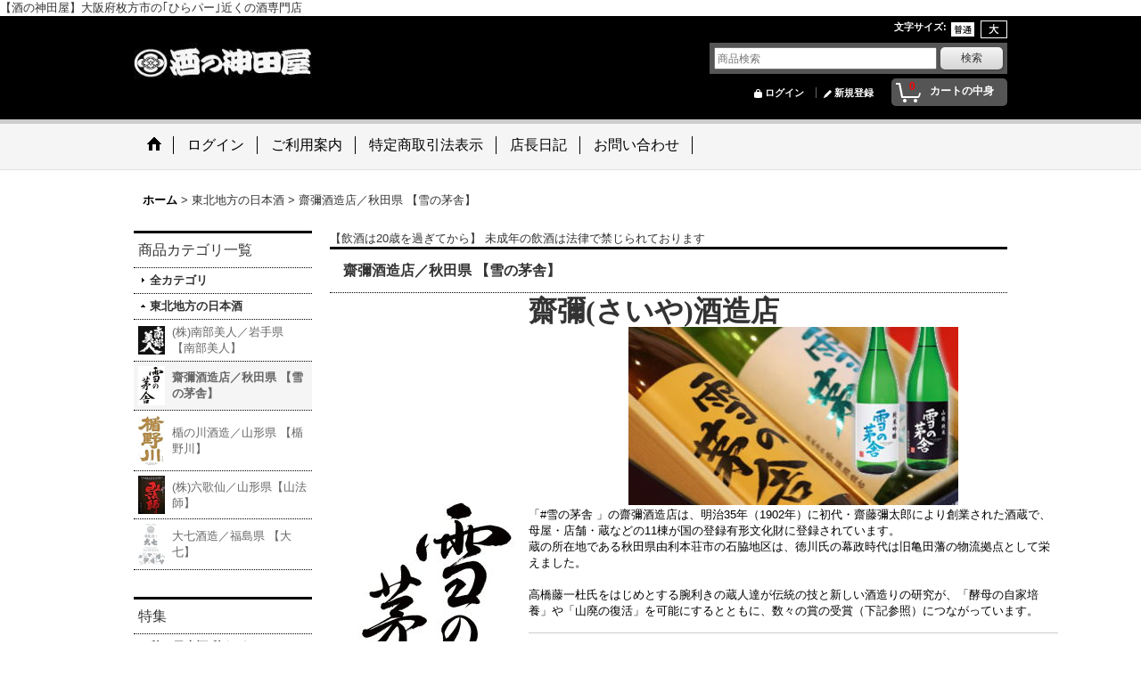

--- FILE ---
content_type: text/html; charset=UTF-8
request_url: https://www.kandaya.biz/product-list/72
body_size: 18000
content:
<!DOCTYPE html><html lang="ja">
<head>
    <meta charset="utf-8" />
    <title>齋彌酒造店／秋田県 【雪の茅舎】 - 酒の神田屋</title>
    <meta name="keywords" content="インターネット通販,paypay,iD,電子マネー,キャッシュレス決済,カード決済,こだわりの日本酒,真澄,Masumi,MIYASAKA,獺祭,dassai,風の森,kazenomori,篠峯,紀土,田光,大典白菊,伊予賀儀屋,寿喜心,水尾,雪の茅舎,亀泉,焼酎,侍士の門,太久保,魔王,兼八,定価販売,単品,揺籃,鶴梅,ゆず酒,じゃばら酒,送料無料,大阪で買える店,大阪府枚方市の販売店,配達可,ひらパー近くの酒屋,日曜日も営業" />
    <meta name="description" content="こだわりの地酒、本格焼酎、梅酒、ゆず酒、国産シングルモルト、クラフトジン、ワインなどを実店舗とインターネットで販売している大阪府枚方市の酒専門店です。
隠れた銘酒や、店主プロデュースの限定流通品などもあり、マニアックな品揃えのお店として認知されています。
弊店ソムリエ厳選の、低価格ながらもコスパの高い外国産ワインや国産ワインも色々と取り揃えています。
実店舗は｢ひらかたパーク(ひらパー)｣のすぐ近くで、土･日曜日も営業しております。
近隣のお客様へは配達も行います。
インフォマートも導入しておりますので、多店舗展開されている料飲店様はご相談下さい。" />
    <link rel="alternate" type="application/rss+xml" title="RSS" href="https://www.kandaya.biz/rss/rss.php" />
    <link rel="alternate" media="only screen and (max-width: 640px)" href="https://www.kandaya.biz/phone/product-list/72" />
    <link rel="canonical" href="https://www.kandaya.biz/product-list/72" />
    <link href="/res/layout001/style/public/font-awesome-4.7.0/css/font-awesome.min.css" rel="stylesheet" />
    <link href="https://www.kandaya.biz/res/layout001/style/common.css?1698389120" rel="stylesheet" type="text/css" media="all" />
    <link href="https://www.kandaya.biz/res/layout012/style/template.css?1811011533" rel="stylesheet" type="text/css" media="all" />
    <link href="https://www.kandaya.biz/res/layout001/style/jquery.fancybox.css" rel="stylesheet" type="text/css" media="all" />
    <link href="https://www.kandaya.biz/res/layout012/style/default.css?1402535650" rel="stylesheet" type="text/css" media="all" />
    <script src="https://www.kandaya.biz/res/layout012/js/public/jquery.js?v=420213"></script>
    <script src="https://www.kandaya.biz/res/layout012/js/underscore.js?v=3"></script>
    <script src="https://www.kandaya.biz/res/layout012/js/flipsnap.min.js"></script>
    <script src="https://www.kandaya.biz/res/layout012/js/pack/ocnk-min.js?1625028331"></script>
    <script src="https://www.kandaya.biz/res/layout012/js/pack/ranking-tab-min.js?1625028310"></script>
【酒の神田屋】大阪府枚方市の｢ひらパー｣近くの酒専門店
</head>

<body class="categorylist_page_body" id="categorylist_page_72">
<div id="container" class="jpn_version visitor">
<div id="inner_container">

    <header role="banner">
        <div id="header_container">
            <div id="header">

                <div id="inner_header">

                    <div id="header_top" class="fix_center clearfix">
                        <div id="copy" class="header_top_800">

                        </div>
                        <div id="header_font_setting">
                            <div class="font_setting">
                                <span class="set_font_title">文字サイズ<span class="colon">:</span></span>
                                <span class="set_font_normal"></span><span class="set_font_large"></span>
                            </div>
                        </div>
                    </div>

                    <div id="header_middle" class="fix_center clearfix">
                        <div id="shoplogo" itemscope="itemscope" itemtype="http://schema.org/Organization">
                            <a itemprop="url" href="https://www.kandaya.biz">
                                <img itemprop="logo" src="https://www.kandaya.biz/data/kandaya/image/20250314_1414cf.jpg" width="200" height="40" alt="酒の神田屋" />
                            </a>
                        </div>
                        <div id="search" itemscope="itemscope" itemtype="http://schema.org/WebSite">
                            <meta itemprop="url" content="https://www.kandaya.biz" />
                            <form class="search_form" method="get" action="https://www.kandaya.biz/product-list" role="search" itemprop="potentialAction" itemscope="itemscope" itemtype="http://schema.org/SearchAction">
                                <meta itemprop="target" content="https://www.kandaya.biz/product-list/?keyword={keyword}" />
                                <input type="search" class="largesize searchform" name="keyword" value="" placeholder="商品検索" itemprop="query-input" />
                                <span class="global_btn"><input type="submit" class="searchinput btn_size_small btn_color_common" name="Submit" value="検索" /></span>
                            </form>
                        </div>
                    </div>

                    <div id="header_bottom" class="fix_center clearfix">
                        <div id="carttop">
                            <div class="shopping_cart_button has_cart_popup" data-empty-text="">
                                <div class="cartbtn">
                                    <a href="https://www.kandaya.biz/cart">
                                        <span class="cartquantity">0</span>
                                        <span class="cartbtn_text">カートの中身</span>
                                    </a>
                                </div>
                            </div>
                        </div>

                        <div class="signin guestmember">
                            <div class="signin_box">
                                <ul>
                                    <li class="signin_top">
                                        <a href="https://www.kandaya.biz/member-login" class="secure_link">ログイン</a>
                                    </li>
                                    <li class="register_top">
                                        <a href="https://www.kandaya.biz/register" class="secure_link">新規登録</a>
                                    </li>
                                </ul>
                            </div>
                        </div>
                    </div>

                </div>

                <nav role="navigation">
                    <div id="header_navigation">
                        <div id="globalnavi" class="clearfix" data-drilldown="off">
                            <ul class="fix_center clearfix pre_load_nav dropdown">
                                <li class="header_nav h_home posleft">
                                    <a href="https://www.kandaya.biz/" class="nav_link"><span class="nav_box"><img src="https://www.kandaya.biz/res/layout012/img/navi_home_bg.gif" data-x2="https://www.kandaya.biz/res/layout012/img/navi_home_bg_x2.gif" width="45" height="45" alt="ホーム" /></span></a>
                                </li>
                                <li class="header_nav h_singin">
                                    <a href="https://www.kandaya.biz/member-login" class="nav_link secure_link"><span class="nav_box">ログイン</span></a>
                                </li>
                                <li class="header_nav h_help">
                                    <a href="https://www.kandaya.biz/help" class="nav_link"><span class="nav_box">ご利用案内</span></a>
                                </li>
                                <li class="header_nav h_legal">
                                    <a href="https://www.kandaya.biz/info" class="nav_link"><span class="nav_box">特定商取引法表示</span></a>
                                </li>
                                <li class="header_nav h_diary">
                                    <a href="https://www.kandaya.biz/diary" class="nav_link"><span class="nav_box">店長日記</span></a>
                                </li>
                                <li class="header_nav h_inquiry posright">
                                    <a href="https://www.kandaya.biz/contact" class="nav_link secure_link"><span class="nav_box">お問い合わせ</span></a>
                                </li>
                            </ul>
                        </div>
                    </div>
                </nav>

            </div>        </div>
    </header>

    <div id="contents">
        <div id="inner_contents" class="fix_center clearfix">

<div id="pan">
    <ol class="breadcrumb_list" itemscope itemtype="https://schema.org/BreadcrumbList">
        <li class="breadcrumb_nav pannavi1" itemprop="itemListElement" itemscope itemtype="https://schema.org/ListItem">
            <a href="https://www.kandaya.biz/" itemprop="item">
                <span class="breadcrumb_text" itemprop="name">ホーム</span>
            </a>
            <meta itemprop="position" content="1">
        </li>
        <li class="breadcrumb_nav pannavi2" itemprop="itemListElement" itemscope itemtype="https://schema.org/ListItem">
            <span class="gt">&gt;</span>
                <span class="pan_text" itemprop="name">東北地方の日本酒</span>
            <meta itemprop="item" content="https://www.kandaya.biz/product-list/36">
            <meta itemprop="position" content="2">
        </li>
        <li class="breadcrumb_nav" itemprop="itemListElement" itemscope itemtype="https://schema.org/ListItem">
            <span class="gt">&gt;</span>
                <span class="thispage" itemprop="name">齋彌酒造店／秋田県 【雪の茅舎】</span>
            <meta itemprop="position" content="3">
        </li>
    </ol>
</div>

            <div id="leftcol" class="side_col" role="complementary">


                                                                                                                                                                                                                                                                                                                                                                                                                                                                                                                                                                                                                                                                                                                                                                                                                                                                                                                                                                                    <section>
                    <div class="side_box category">
                        <div class="section_title">
                            <h2>商品カテゴリ一覧</h2>
                        </div>
                        <ul class="side_contents category_list side_category_stack">
                            <li>
                                <a href="javascript:void(0);" class="all_category_link">全カテゴリ</a>
                            </li>
                            <li class="parent_category maincategory36">
                                <div class="parentcategory">
                                    <span class="category_toggle" title="Open" data-link-toggle="1"></span>
                                    <a href="javascript:void(0);" class="parentcategory_link categorylink36 item_list_link parent_category has_sub_category">
                                                                                <span class="nav_text">東北地方の日本酒</span>
                                    </a>
                                </div>
                                <div class="sub_category_box folder36">
                                    <ul class="subcategories">
                                        <li class="subcategory73 has_image_list">
                                            <a href="https://www.kandaya.biz/product-list/73" class="categorylink73 item_list_link">
                                                                                                <div class="itemlist_categoryimage"><img src="https://www.kandaya.biz/data/kandaya/_/70726f647563742f32303233303631375f3436666338322e706e670036300000740066.jpg" width="30" height="32" alt></div>
                                                                                                <span class="nav_text">(株)南部美人／岩手県 【南部美人】</span>
                                            </a>
                                        </li>
                                        <li class="subcategory72 nav_on has_image_list">
                                            <a href="https://www.kandaya.biz/product-list/72" class="categorylink72 item_list_link nav_on">
                                                                                                <div class="itemlist_categoryimage"><img src="https://www.kandaya.biz/data/kandaya/_/70726f647563742f32303233303631375f3432336162332e6a70670036300000740066.jpg" width="30" height="44" alt></div>
                                                                                                <span class="nav_text">齋彌酒造店／秋田県 【雪の茅舎】</span>
                                            </a>
                                        </li>
                                        <li class="subcategory74 has_image_list">
                                            <a href="https://www.kandaya.biz/product-list/74" class="categorylink74 item_list_link">
                                                                                                <div class="itemlist_categoryimage"><img src="https://www.kandaya.biz/data/kandaya/_/70726f647563742f32303233303631375f3566666665632e6a70670036300000740066.jpg" width="30" height="57" alt></div>
                                                                                                <span class="nav_text">楯の川酒造／山形県 【楯野川】</span>
                                            </a>
                                        </li>
                                        <li class="subcategory153 has_image_list">
                                            <a href="https://www.kandaya.biz/product-list/153" class="categorylink153 item_list_link">
                                                                                                <div class="itemlist_categoryimage"><img src="https://www.kandaya.biz/data/kandaya/_/70726f647563742f32303233303631375f6431393765632e6a70670036300000740066.jpg" width="30" height="43" alt></div>
                                                                                                <span class="nav_text">(株)六歌仙／山形県【山法師】</span>
                                            </a>
                                        </li>
                                        <li class="subcategory114 has_image_list posbottom">
                                            <a href="https://www.kandaya.biz/product-list/114" class="categorylink114 item_list_link posbottom">
                                                                                                <div class="itemlist_categoryimage"><img src="https://www.kandaya.biz/data/kandaya/_/70726f647563742f32303233303631375f3062316631302e706e670036300000740066.jpg" width="30" height="46" alt></div>
                                                                                                <span class="nav_text">大七酒造／福島県 【大七】</span>
                                            </a>
                                        </li>
                                    </ul>
                                </div>
                            </li>
                        </ul>
                    </div>
                </section>

                                                                                                                                                                                                                                                                                                                                                <section>
                    <div class="side_box pickupcategory">
                        <div class="section_title">
                            <h2>特集</h2>
                        </div>
                        <ul class="side_contents pickupcategory_list">
                            <li class="pickupcategory11">
                                <a href="https://www.kandaya.biz/product-group/11" class="item_list_link">
                                                                        <span class="nav_text">秋の日本酒(秋あがり・ひやおろし)</span>
                                </a>
                            </li>
                            <li class="pickupcategory20">
                                <a href="https://www.kandaya.biz/product-group/20" class="item_list_link">
                                                                        <span class="nav_text">令和７年BY（2025BY）新酒＆新焼酎</span>
                                </a>
                            </li>
                            <li class="pickupcategory13">
                                <a href="https://www.kandaya.biz/product-group/13" class="item_list_link">
                                                                        <span class="nav_text">温めて美味しい日本酒（火入れ熟成・山廃仕込・生酛仕込・長期貯蔵酒）</span>
                                </a>
                            </li>
                            <li class="pickupcategory19">
                                <a href="https://www.kandaya.biz/product-group/19" class="item_list_link">
                                                                        <span class="nav_text">辛口＆超辛口の日本酒</span>
                                </a>
                            </li>
                            <li class="pickupcategory21">
                                <a href="https://www.kandaya.biz/product-group/21" class="item_list_link">
                                                                        <span class="nav_text">フルーティーな芋焼酎</span>
                                </a>
                            </li>
                            <li class="pickupcategory18">
                                <a href="https://www.kandaya.biz/product-group/18" class="item_list_link">
                                                                        <span class="nav_text">蒸留直詰(＝完全無濾過)の芋焼酎</span>
                                </a>
                            </li>
                            <li class="pickupcategory1">
                                <a href="https://www.kandaya.biz/product-group/1" class="item_list_link">
                                                                        <span class="nav_text">ギフト(御歳暮,クリスマスプレゼント,御年賀 等)</span>
                                </a>
                            </li>
                            <li class="pickupcategory9 posbottom">
                                <a href="https://www.kandaya.biz/product-group/9" class="item_list_link">
                                                                        <span class="nav_text">セット商品</span>
                                </a>
                            </li>
                        </ul>
                    </div>
                </section>

                <div class="side_box globalnavi_side side_menu_list">
                    <ul class="side_contents navi_list">
                        <li class="side_navi s_legal">
                            <a href="https://www.kandaya.biz/info">特定商取引法表示</a>
                        </li>
                        <li class="side_navi s_help">
                            <a href="https://www.kandaya.biz/help">ご利用案内</a>
                        </li>
                        <li class="side_navi s_mailmagazine">
                            <a href="https://www.kandaya.biz/mail" class="secure_link">メールマガジン</a>
                        </li>
                        <li class="side_navi s_inquiry posbottom">
                            <a href="https://www.kandaya.biz/contact" class="secure_link">お問い合わせ</a>
                        </li>
                    </ul>
                </div>

<div class="ajax_calendar" data-area="side" data-title="営業日カレンダー"></div>                <div class="side_box freearea_box" data-free="c2">
◇実店舗の所在地･電話番号<br />
<br />
〒573-0091<br />
大阪府枚方市菊丘町５－１<br />
(ひらかたパークの南側、バス通り沿い)<br />
072-865-4158<br />
<br />
◇実店舗の営業時間<br />
<br />
午前10時～午後8時<br />
<br />
◇定休日<br />
<br />
毎週 水曜日＆木曜日<br />
<br />
※年末年始、ＧＷ、お盆は変則的にお休みを頂戴します。
                </div>
                <aside>
                    <div class="side_box side_banner">
                        <div class="banner_box ssl_banner">
                            <img src="https://www.kandaya.biz/res/layout012/img/all/ssl.gif" data-x2="https://www.kandaya.biz/res/layout012/img/all/ssl_x2.gif" alt="SSL" width="115" height="55" />
                        </div>
                    </div>
                </aside>

            </div>


            <div id="maincol2" role="main">
                <div id="main_container">

                    <div id="product_list_freetext_upper">
【飲酒は20歳を過ぎてから】 未成年の飲酒は法律で禁じられております
                    </div>

                <article>
                    <div class="page_box item_box itemlist without_pager">
                        <div class="page_title">
                            <h2>
                                齋彌酒造店／秋田県 【雪の茅舎】
</h2>
                        </div>
                                                                                                                                                                                                                                                                                                                                                                                                                                                                                                                                                                                                                                                                                                                                                                                                                                                                                                                                                                                                                                                                                                                                                                                                                                                                                                                                                                                                                                                            <div class="page_contents clearfix categorylist_contents has_categorydescimage">
                            <div class="inner_page_contents">
                            <div class="categorylist_desc main_desc">
                                <div class="itemlist_categoryimage">
                                    <img src="https://www.kandaya.biz/data/kandaya/_/70726f647563742f32303233303631375f3432336162332e6a7067003230300000660066.jpg" width="200" height="295" alt>
                                </div>
                                <div class="list_comment">
                                    <BODY>
<TABLE width="600">
  <TBODY>
    <TR>
      <TD valign="top" rowspan="3"></TD>
      <TD valign="top"><B><FONT size="+3" face="麗流隷書">齋彌(さいや)酒造店</FONT></B></TD>
      <TD rowspan="3"></TD>
    </TR>
    <TR>
      <TD align="center"><IMG src="https://kandaya.ocnk.net/data/kandaya/image/boushabanar1.jpg" border="0"></TD>
    </TR>
    <TR>
      <TD valign="top"><FONT color="#000000">「#雪の茅舎 」の齋彌酒造店は、明治35年（1902年）に初代・齋藤彌太郎により創業された酒蔵で、母屋・店舗・蔵などの11棟が国の登録有形文化財に登録されています。<BR>
      蔵の所在地である秋田県由利本荘市の石脇地区は、徳川氏の幕政時代は旧亀田藩の物流拠点として栄えました。<BR>
      <BR>
      高橋藤一杜氏をはじめとする腕利きの蔵人達が伝統の技と新しい酒造りの研究が、「酵母の自家培養」や「山廃の復活」を可能にするとともに、数々の賞の受賞（下記参照）につながっています。</FONT></TD>
    </TR>
    <TR>
      <TD></TD>
      <TD>
      <HR>
      </TD>
      <TD></TD>
    </TR>
    <TR>
      <TD></TD>
      <TD>
      <TABLE>
        <TBODY>
          <TR>
            <TD colspan="2">
            <TABLE width="100%" cellspacing="0" cellpadding="0">
              <TBODY>
                <TR>
                  <TD bgcolor="#ffffee"></TD>
                  <TD bgcolor="#ffffee"><FONT color="#000000"><B>【受賞歴】</B></FONT><BR>
                  <BR>
                  <FONT color="#ff0000">★</FONT>全国新酒鑑評会<BR>
                  平成に入ってから16回（平成27年現在）<BR>
                  <BR>
                  <FONT color="#ff0000">★</FONT>ＩＷＣ（インターナショナル・ワインチャレンジ・ＳＡＫＥ部門）<BR>
                  2007年：金賞（秘伝山廃純米吟醸）<BR>
                  2011年：金賞（大吟醸、本醸造）<BR>
                  2012年：トロフィー（純米吟醸、秘伝山廃）<BR>
                  <BR>
                  <FONT color="#ff0000">★</FONT>ＩＳＣ（インターナショナル・サケ・チャレンジ<BR>
                  2007年：金賞（純米吟醸）<BR>
                  2008年：トロフィー（山廃純米吟醸）／金賞（秘伝山廃純米吟醸）<BR>
                  2009：トロフィー（山廃純米吟醸）／金賞（あきたこまち仕込み大吟醸）／金賞（純米吟醸）<BR>
                  2010年：金賞（あきたこまち仕込み大吟醸）<BR>
                  <BR>
                  ※トロフィーとは<BR>
                  各部門の金賞受賞酒の中から選ばれた最も優れた銘柄に贈られた、最高位の賞のことです。</TD>
                  <TD bgcolor="#ffffee"></TD>
                </TR>
              </TBODY>
            </TABLE>
            </TD>
          </TR>
          <TR>
            <TD height="15" colspan="2"></TD>
          </TR>
        </TBODY>
      </TABLE>
      </TD>
      <TD></TD>
    </TR>
    <TR>
      <TD></TD>
      <TD></TD>
      <TD></TD>
    </TR>
  </TBODY>
</TABLE>
</BODY>

                                </div>
                            </div>
                            <a id="items"></a>
                            <form method="get" class="item_sort_form" action="https://www.kandaya.biz/product-list/72/0/photo">
                                <div class="sort clearfix">
                                    <div class="sort_number">
                                        <p>
                                            <label for="displaynumber">表示数<span class="colon">:</span></label>
                                            <select id="displaynumber" name="num" onchange="this.form.submit();">
                                                <option value="10">10</option>
                                                <option value="20" selected="selected">20</option>
                                                <option value="30">30</option>
                                                <option value="50">50</option>
                                                <option value="100">100</option>
                                            </select>
                                        </p>
                                    </div>
                                    <div class="sort_size">
                                        <p>
                                            <label for="listphotosize"><span class="photosize_label">画像</span><span class="colon">:</span></label>
                                            <select id="listphotosize" name="img" onchange="this.form.submit();">
                                                <option value="120">小</option>
                                                <option value="160" selected="selected">中</option>
                                                <option value="200">大</option>
                                            </select>
                                        </p>
                                    </div>
                                    <div class="sort_stock">
                                        <p>
                                            <label for="available" class="check_label">
                                                <input type="checkbox" name="available" id="available" value="1" onclick="this.form.submit();" /><span class="only_available_label">在庫あり</span>
                                            </label>
                                        </p>
                                    </div>
                                    <div class="sort_order">

                                        <p>
                                            <label for="sort"><span class="sort_label">並び順</span><span class="colon">:</span></label>
                                            <select name="sort" id="sort" onchange="this.form.submit();">
                                                <option value="" selected="selected">選択してください</option>
                                                <option value="featured">おすすめ順</option>
                                                <option value="price">価格の安い順</option>
                                                <option value="price-desc">価格の高い順</option>
                                                <option value="rank">売れ筋順</option>
                                            </select>
                                        </p>
                                    </div>
                                    <div class="sort_layout">
                                        <p class="clearfix">
                                            <span class="layout_title">表示方法</span><span class="colon">:</span>
                                            <span class="sort_layout_icons"><a class="layout_photo" title="写真のみ一覧" href="https://www.kandaya.biz/product-list/72/0/photo"><img width="34" height="13" alt="写真のみ一覧" class="vami" src="https://www.kandaya.biz/res/layout012/img/layout_photo.gif" data-x2="https://www.kandaya.biz/res/layout012/img/layout_photo_x2.gif" /></a><a class="layout_desc" title="説明付き一覧" href="https://www.kandaya.biz/product-list/72/0/normal"><img width="34" height="13" class="vami img_opacity" alt="説明付き一覧" src="https://www.kandaya.biz/res/layout012/img/layout_text.gif" data-x2="https://www.kandaya.biz/res/layout012/img/layout_text_x2.gif" /></a></span>
                                        </p>
                                    </div>
                                </div>
                            </form>
                            <div class="category_item_count">
                                <p class="count_number">
                                    <span class="number">6</span><span class="count_suffix">件</span>
                                </p>
                            </div>
                            <div class="itemlist_box clearfix">
                                <ul class="layout160 item_list clearfix">
                                            <li class="list_item_cell list_item_1342 postop posleft">
                                        <div class="item_data" data-product-id="1342">
                                                <a href="https://www.kandaya.biz/product/1342" class="item_data_link">
                                                    <div class="global_photo itemph_itemlist_1342">
                                                        <img src="https://www.kandaya.biz/data/kandaya/_/70726f647563742f32303231303231395f3963646635612e6a7067003136300000660023666666666666.jpg" data-x2="https://www.kandaya.biz/data/kandaya/_/70726f647563742f32303231303231395f3963646635612e6a7067003332300000740023666666666666.jpg" alt="雪の茅舎 製造番号酒(令和７年 蔵出し)  斗瓶採り純米大吟醸・生酒 1800ml" width="160" height="160" />
                                                    </div>

                                                    <p class="item_name">
                                                        <span class="goods_name">雪の茅舎 製造番号酒(令和７年 蔵出し)  斗瓶採り純米大吟醸・生酒 1800ml</span>
                                                    </p>
                                                    <p class="common_icon">
                                                        <img src="https://www.kandaya.biz/res/layout012/img/icon_pickup.gif" data-x2="https://www.kandaya.biz/res/layout012/img/icon_pickup_x2.gif" width="60" height="15" class="icon_pickup" alt="" />
                                                    </p>

                                                    <div class="item_info">
                                                    <div class="price">
                                                        <p class="selling_price">
                                                            <span class="figure">10,500円</span><span class="tax_label list_tax_label">(税別)</span>                                                        </p>
                                                        <p class="tax_incl_price">
                                                            <span class="round_bracket">(</span><span class="price_label">税込<span class="colon">:</span></span>
                                                            <span class="figure">11,550円</span><span class="round_bracket">)</span>
                                                        </p>
                                                    </div>
                                                    <p class="stock lowstock">在庫数 残りわずかです(&gt; &lt;)</p>



                                                    </div>
                                                </a>
                                                <div class="add_cart">
                                                    <form name="productadd1342" method="post" class="itemlist_cartbutton productadd1342">
                                                        <input type="hidden" name="cart_add_1342" value="t" />
                                                        <input type="hidden" name="cart_addquantity_1342" value="1" />
                                                        <input type="hidden" name="cart_operation_page" value="product-list" />
                                                        <span class="global_btn">
                                                            <input type="submit" value="カートに入れる" class="cartinput btn_size_large btn_color_emphasis open_modal_window_product_form" data-id="1342" />
                                                        </span>
                                                    </form>
                                                </div>
                                        </div>
                                    </li>
                                            <li class="list_item_cell list_item_1341 postop poscenter">
                                        <div class="item_data" data-product-id="1341">
                                                <a href="https://www.kandaya.biz/product/1341" class="item_data_link">
                                                    <div class="global_photo itemph_itemlist_1341">
                                                        <img src="https://www.kandaya.biz/data/kandaya/_/70726f647563742f32303232303330315f6261633962362e6a7067003136300000660023666666666666.jpg" data-x2="https://www.kandaya.biz/data/kandaya/_/70726f647563742f32303232303330315f6261633962362e6a7067003332300000740023666666666666.jpg" alt="雪の茅舎 製造番号酒(令和７年 蔵出し) 斗瓶採り純米大吟醸・生酒  720ml" width="160" height="160" />
                                                    </div>

                                                    <p class="item_name">
                                                        <span class="goods_name">雪の茅舎 製造番号酒(令和７年 蔵出し) 斗瓶採り純米大吟醸・生酒  720ml</span>
                                                    </p>
                                                    <p class="common_icon">
                                                        <img src="https://www.kandaya.biz/res/layout012/img/icon_pickup.gif" data-x2="https://www.kandaya.biz/res/layout012/img/icon_pickup_x2.gif" width="60" height="15" class="icon_pickup" alt="" />
                                                    </p>

                                                    <div class="item_info">
                                                    <div class="price">
                                                        <p class="selling_price">
                                                            <span class="figure">5,250円</span><span class="tax_label list_tax_label">(税別)</span>                                                        </p>
                                                        <p class="tax_incl_price">
                                                            <span class="round_bracket">(</span><span class="price_label">税込<span class="colon">:</span></span>
                                                            <span class="figure">5,775円</span><span class="round_bracket">)</span>
                                                        </p>
                                                    </div>



                                                    </div>
                                                </a>
                                                <div class="add_cart">
                                                    <form name="productadd1341" method="post" class="itemlist_cartbutton productadd1341">
                                                        <input type="hidden" name="cart_add_1341" value="t" />
                                                        <input type="hidden" name="cart_addquantity_1341" value="1" />
                                                        <input type="hidden" name="cart_operation_page" value="product-list" />
                                                        <span class="global_btn">
                                                            <input type="submit" value="カートに入れる" class="cartinput btn_size_large btn_color_emphasis open_modal_window_product_form" data-id="1341" />
                                                        </span>
                                                    </form>
                                                </div>
                                        </div>
                                    </li>
                                            <li class="list_item_cell list_item_327 postop poscenter">
                                        <div class="item_data" data-product-id="327">
                                                <a href="https://www.kandaya.biz/product/327" class="item_data_link">
                                                    <div class="global_photo itemph_itemlist_327">
                                                        <img src="https://www.kandaya.biz/data/kandaya/_/70726f647563742f32303232303532325f3031383438632e6a7067003136300000660023666666666666.jpg" data-x2="https://www.kandaya.biz/data/kandaya/_/70726f647563742f32303232303532325f3031383438632e6a7067003332300000740023666666666666.jpg" alt="雪の茅舎 山田穂 純米吟醸 生酒　720ml" width="160" height="160" />
                                                    </div>

                                                    <p class="item_name">
                                                        <span class="goods_name">雪の茅舎 山田穂 純米吟醸 生酒　720ml</span>
                                                    </p>
                                                    <p class="common_icon">
                                                    </p>

                                                    <div class="item_info">
                                                    <div class="price">
                                                        <p class="selling_price">
                                                            <span class="figure">2,000円</span><span class="tax_label list_tax_label">(税別)</span>                                                        </p>
                                                        <p class="tax_incl_price">
                                                            <span class="round_bracket">(</span><span class="price_label">税込<span class="colon">:</span></span>
                                                            <span class="figure">2,200円</span><span class="round_bracket">)</span>
                                                        </p>
                                                    </div>
                                                    <p class="stock lowstock">在庫数 残りわずかです(&gt; &lt;)</p>



                                                    </div>
                                                </a>
                                                <div class="add_cart">
                                                    <form name="productadd327" method="post" class="itemlist_cartbutton productadd327">
                                                        <input type="hidden" name="cart_add_327" value="t" />
                                                        <input type="hidden" name="cart_addquantity_327" value="1" />
                                                        <input type="hidden" name="cart_operation_page" value="product-list" />
                                                        <span class="global_btn">
                                                            <input type="submit" value="カートに入れる" class="cartinput btn_size_large btn_color_emphasis open_modal_window_product_form" data-id="327" />
                                                        </span>
                                                    </form>
                                                </div>
                                        </div>
                                    </li>
                                            <li class="list_item_cell list_item_1400 postop posright">
                                        <div class="item_data" data-product-id="1400">
                                                <a href="https://www.kandaya.biz/product/1400" class="item_data_link">
                                                    <div class="global_photo itemph_itemlist_1400">
                                                        <img src="https://www.kandaya.biz/data/kandaya/_/70726f647563742f32303235303932315f3135353565382e6a7067003136300000660023666666666666.jpg" data-x2="https://www.kandaya.biz/data/kandaya/_/70726f647563742f32303235303932315f3135353565382e6a7067003332300000740023666666666666.jpg" alt="雪の茅舎 山廃純米 ひやおろし 1800ml" width="160" height="160" />
                                                    </div>

                                                    <p class="item_name">
                                                        <span class="goods_name">雪の茅舎 山廃純米 ひやおろし 1800ml</span>
                                                    </p>
                                                    <p class="common_icon">
                                                    </p>

                                                    <div class="item_info">
                                                    <div class="price">
                                                        <p class="selling_price">
                                                            <span class="figure">2,600円</span><span class="tax_label list_tax_label">(税別)</span>                                                        </p>
                                                        <p class="tax_incl_price">
                                                            <span class="round_bracket">(</span><span class="price_label">税込<span class="colon">:</span></span>
                                                            <span class="figure">2,860円</span><span class="round_bracket">)</span>
                                                        </p>
                                                    </div>



                                                    </div>
                                                </a>
                                                <div class="add_cart">
                                                    <form name="productadd1400" method="post" class="itemlist_cartbutton productadd1400">
                                                        <input type="hidden" name="cart_add_1400" value="t" />
                                                        <input type="hidden" name="cart_addquantity_1400" value="1" />
                                                        <input type="hidden" name="cart_operation_page" value="product-list" />
                                                        <span class="global_btn">
                                                            <input type="submit" value="カートに入れる" class="cartinput btn_size_large btn_color_emphasis open_modal_window_product_form" data-id="1400" />
                                                        </span>
                                                    </form>
                                                </div>
                                        </div>
                                    </li>
                                            <li class="list_item_cell list_item_225 posbottom posleft">
                                        <div class="item_data" data-product-id="225">
                                                <a href="https://www.kandaya.biz/product/225" class="item_data_link">
                                                    <div class="global_photo itemph_itemlist_225">
                                                        <img src="https://www.kandaya.biz/data/kandaya/_/70726f647563742f32303139303430315f3330656632392e6a70670031363000534f4c44204f555400660023666666666666.jpg" data-x2="https://www.kandaya.biz/data/kandaya/_/70726f647563742f32303139303430315f3330656632392e6a70670033323000534f4c44204f555400740023666666666666.jpg" alt="雪の茅舎 山廃純米 1800ml" width="160" height="160" />
                                                    </div>

                                                    <p class="item_name">
                                                        <span class="goods_name">雪の茅舎 山廃純米 1800ml</span>
                                                    </p>
                                                    <p class="common_icon">
                                                    </p>

                                                    <div class="item_info">
                                                    <div class="price">
                                                        <p class="selling_price">
                                                            <span class="figure">2,600円</span><span class="tax_label list_tax_label">(税別)</span>                                                        </p>
                                                        <p class="tax_incl_price">
                                                            <span class="round_bracket">(</span><span class="price_label">税込<span class="colon">:</span></span>
                                                            <span class="figure">2,860円</span><span class="round_bracket">)</span>
                                                        </p>
                                                    </div>
                                                    <p class="stock soldout">在庫数 在庫なし</p>



                                                    </div>
                                                </a>
                                        </div>
                                    </li>
                                            <li class="list_item_cell list_item_1122 posbottom posright">
                                        <div class="item_data item_tax_reduce" data-product-id="1122">
                                                <a href="https://www.kandaya.biz/product/1122" class="item_data_link">
                                                    <div class="global_photo itemph_itemlist_1122">
                                                        <img src="https://www.kandaya.biz/data/kandaya/_/70726f647563742f32303235303232355f6536653865332e6a7067003136300000660023666666666666.jpg" data-x2="https://www.kandaya.biz/data/kandaya/_/70726f647563742f32303235303232355f6536653865332e6a7067003332300000740023666666666666.jpg" alt="【発売中】雪の茅舎 酒粕  500g入り" width="160" height="160" />
                                                    </div>

                                                    <p class="item_name">
                                                        <span class="goods_name">【発売中】雪の茅舎 酒粕  500g入り</span>
                                                    </p>
                                                    <p class="common_icon">
                                                    </p>

                                                    <div class="item_info">
                                                    <div class="price">
                                                        <p class="selling_price">
                                                            <span class="figure">500円</span><span class="tax_label list_tax_label">(税別)</span>                                                        </p>
                                                        <p class="tax_incl_price">
                                                            <span class="round_bracket">(</span><span class="price_label">税込<span class="colon">:</span></span>
                                                            <span class="figure">540円</span><span class="round_bracket">)</span>
                                                        </p>
                                                    </div>



                                                    </div>
                                                </a>
                                                <div class="add_cart">
                                                    <form name="productadd1122" method="post" class="itemlist_cartbutton productadd1122">
                                                        <input type="hidden" name="cart_add_1122" value="t" />
                                                        <input type="hidden" name="cart_addquantity_1122" value="1" />
                                                        <input type="hidden" name="cart_operation_page" value="product-list" />
                                                        <span class="global_btn">
                                                            <input type="submit" value="カートに入れる" class="cartinput btn_size_large btn_color_emphasis open_modal_window_product_form" data-id="1122" />
                                                        </span>
                                                    </form>
                                                </div>
                                        </div>
                                    </li>
                                </ul>
                            </div>
                            </div>
                            </div>
                    </div>
                </article>


                </div>
            </div>



        </div>
    </div>

    <div id="wide_contents">
        <div class="main_wide_box fix_center">
                <div class="ajax_item" data-mode="recently" data-area="wide" data-subject="最近チェックしたアイテム" data-img="120" data-cols="7" data-slide="on" data-autoplay="of" data-duration="350" data-interval="5000" data-reset="on" data-name="on" data-abbr="off"  data-position="on" data-cnt="30" data-reset-text="リセット" data-zero-text="0件"></div>
        </div>
    </div>

</div>

<footer>
<div id="pagetop">
    <div id="inner_pagetop" class="fix_center"><a href="#container" class="to_pagetop">ページトップへ</a></div>
</div>

<div id="footer">

    <div id="globalnavi_footer">
        <div class="fix_center column_layout column4 clearfix">
            <div class="footer_navi_box footer_navi_box_left">
                <ul class="footer_navi_left">
                    <li class="footer_navi f_home">
                        <div class="footer_navi_row">
                            <a href="https://www.kandaya.biz/" class="footer_navi_link">ホーム</a>
                        </div>
                    </li>
                    <li class="footer_navi f_register">
                        <div class="footer_navi_row">
                            <a href="https://www.kandaya.biz/register" class="footer_navi_link secure_link">新規登録</a>
                        </div>
                    </li>
                    <li class="footer_navi f_cart">
                        <div class="footer_navi_row">
                            <a href="https://www.kandaya.biz/cart" class="footer_navi_link">ショッピングカート</a>
                        </div>
                    </li>
                    <li class="footer_navi f_signin">
                        <div class="footer_navi_row">
                            <a href="https://www.kandaya.biz/member-login" class="footer_navi_link secure_link">ログイン</a>
                        </div>
                    </li>
                    <li class="footer_navi_free" data-free="f1">未成年の飲酒は法律で禁じられております</li>
                </ul>
            </div>
            <div class="footer_navi_box">
                <ul class="footer_navi_center">
                    <li class="footer_navi f_category">
                        <div class="footer_navi_row">
                            <a href="https://www.kandaya.biz/category" class="footer_navi_link">商品カテゴリ一覧</a>
                        </div>
                    </li>
                    <li class="footer_navi f_group">
                        <div class="footer_navi_row">
                            <a href="https://www.kandaya.biz/group" class="footer_navi_link">特集</a>
                        </div>
                    </li>
                    <li class="footer_navi f_newitem">
                        <div class="footer_navi_row">
                            <a href="https://www.kandaya.biz/new" class="footer_navi_link item_list_link">新着商品</a>
                        </div>
                    </li>
                    <li class="footer_navi f_recommend">
                        <div class="footer_navi_row">
                            <a href="https://www.kandaya.biz/pickup" class="footer_navi_link item_list_link">おすすめ商品</a>
                        </div>
                    </li>
                    <li class="footer_navi f_ranking">
                        <div class="footer_navi_row">
                            <a href="https://www.kandaya.biz/ranking" class="footer_navi_link">Item Ranking</a>
                        </div>
                    </li>
                </ul>
            </div>
            <div class="footer_navi_box">
                <ul class="footer_navi_center">
                    <li class="footer_navi f_news">
                        <div class="footer_navi_row">
                            <a href="https://www.kandaya.biz/news" class="footer_navi_link">What&#039;s New</a>
                        </div>
                    </li>
                    <li class="footer_navi f_diary">
                        <div class="footer_navi_row">
                            <a href="https://www.kandaya.biz/diary" class="footer_navi_link">店長日記</a>
                        </div>
                    </li>
                    <li class="footer_navi f_mailmagazine">
                        <div class="footer_navi_row">
                            <a href="https://www.kandaya.biz/mail" class="footer_navi_link secure_link">メールマガジン</a>
                        </div>
                    </li>
                    <li class="footer_navi f_bbs">
                        <div class="footer_navi_row">
                            <a href="https://www.kandaya.biz/bbs" class="footer_navi_link secure_link">掲示板</a>
                        </div>
                    </li>
                </ul>
            </div>
            <div class="footer_navi_box footer_navi_box_right">
                <ul class="footer_navi_right">
                    <li class="footer_navi f_legal">
                        <div class="footer_navi_row">
                            <a href="https://www.kandaya.biz/info" class="footer_navi_link">特定商取引法表示</a>
                        </div>
                    </li>
                    <li class="footer_navi f_help">
                        <div class="footer_navi_row">
                            <a href="https://www.kandaya.biz/help" class="footer_navi_link">ご利用案内</a>
                        </div>
                    </li>
                    <li class="footer_navi f_inquiry">
                        <div class="footer_navi_row">
                            <a href="https://www.kandaya.biz/contact" class="footer_navi_link secure_link">お問い合わせ</a>
                        </div>
                    </li>
                </ul>
            </div>
        </div>
    </div>

    <div class="fix_center" id="inner_footer">
        <div id="phonesite" class="phonesite">
            <span class="phone_site_link" data-always="on">スマートフォンサイト</span>
        </div>
    </div>

</div>
</footer>

</div>


<script>
var xmlUrl = "https://www.kandaya.biz" + "/xml.php";
var xmlSecureUrl = "https://www.kandaya.biz" + "/xml.php";
var OK_icon_src = 'https://www.kandaya.biz/res/layout012/img/all/icon_ok' + (1 < globalObj.pixelRatio ? '_x2' : '') + '.png';
var NG_icon_src = 'https://www.kandaya.biz/res/layout012/img/all/icon_caution' + (1 < globalObj.pixelRatio ? '_x2' : '') + '.png';
var CURPLACE = 'product-list';
var MSG_INPUT = '入力してください。';
var MSG_SELECT = '選択してください。';
var MSG_NUMERIC1 = '半角数字で正しく入力してください。';
var MSG_MAX_LENGTH = '%s文字以内で入力してください。';
var MSG_ADDRESS = {
    'japan1': '(市区町村郡)', 'japan2': '(町名・番地)', 'japan3': '(マンション・ビル名・部屋番号)',
    'oversea1': '(Street address)', 'oversea2': '(Apt./Bldg. No.)', 'oversea3': '(City, State/Province)'
};
var phoneUrl = 'https://www.kandaya.biz/phone/product-list/72';
var browserType = null;
globalObj.language = 'Japanese';
globalObj.closeIcon = globalObj.closeIcon ? globalObj.closeIcon : 'https://www.kandaya.biz/res/layout012/img/dropdown_close.png';
globalObj.noImageLabel = '写真が見つかりません';
globalObj.closeLabel = '閉じる';
globalObj.home = 'https://www.kandaya.biz';
globalObj.b = 'https://www.kandaya.biz';
globalObj.productListCondition = {};
globalObj.subCategorySelectDefaultLabel = '全商品';
globalObj.productCategoryNames = {"36":{"id":"36","name":"\u6771\u5317\u5730\u65b9\u306e\u65e5\u672c\u9152","photo":null,"photo_url":null,"photo_width":60,"photo_height":60,"display_photo_in_header_nav":"t","display_photo_in_side_nav":"t","display_photo_in_product_list":"t","order":0,"sub":{"73":{"id":"73","name":"(\u682a)\u5357\u90e8\u7f8e\u4eba\uff0f\u5ca9\u624b\u770c \u3010\u5357\u90e8\u7f8e\u4eba\u3011","photo":"20230617_46fc82.png","photo_url":"https:\/\/www.kandaya.biz\/data\/kandaya\/_\/70726f647563742f32303233303631375f3436666338322e706e670036300000740066.jpg","photo_width":30,"photo_height":32,"display_photo_in_header_nav":"t","display_photo_in_side_nav":"t","display_photo_in_product_list":"t","order":0},"72":{"id":"72","name":"\u9f4b\u5f4c\u9152\u9020\u5e97\uff0f\u79cb\u7530\u770c \u3010\u96ea\u306e\u8305\u820e\u3011","photo":"20230617_423ab3.jpg","photo_url":"https:\/\/www.kandaya.biz\/data\/kandaya\/_\/70726f647563742f32303233303631375f3432336162332e6a70670036300000740066.jpg","photo_width":30,"photo_height":44,"display_photo_in_header_nav":"t","display_photo_in_side_nav":"t","display_photo_in_product_list":"t","order":1},"74":{"id":"74","name":"\u696f\u306e\u5ddd\u9152\u9020\uff0f\u5c71\u5f62\u770c \u3010\u696f\u91ce\u5ddd\u3011","photo":"20230617_5fffec.jpg","photo_url":"https:\/\/www.kandaya.biz\/data\/kandaya\/_\/70726f647563742f32303233303631375f3566666665632e6a70670036300000740066.jpg","photo_width":30,"photo_height":57,"display_photo_in_header_nav":"t","display_photo_in_side_nav":"t","display_photo_in_product_list":"t","order":2},"153":{"id":"153","name":"(\u682a)\u516d\u6b4c\u4ed9\uff0f\u5c71\u5f62\u770c\u3010\u5c71\u6cd5\u5e2b\u3011","photo":"20230617_d197ec.jpg","photo_url":"https:\/\/www.kandaya.biz\/data\/kandaya\/_\/70726f647563742f32303233303631375f6431393765632e6a70670036300000740066.jpg","photo_width":30,"photo_height":43,"display_photo_in_header_nav":"t","display_photo_in_side_nav":"t","display_photo_in_product_list":"t","order":3},"114":{"id":"114","name":"\u5927\u4e03\u9152\u9020\uff0f\u798f\u5cf6\u770c \u3010\u5927\u4e03\u3011","photo":"20230617_0b1f10.png","photo_url":"https:\/\/www.kandaya.biz\/data\/kandaya\/_\/70726f647563742f32303233303631375f3062316631302e706e670036300000740066.jpg","photo_width":30,"photo_height":46,"display_photo_in_header_nav":"t","display_photo_in_side_nav":"t","display_photo_in_product_list":"t","order":4}}},"37":{"id":"37","name":"\u95a2\u6771\u30fb\u7532\u4fe1\u8d8a\u5730\u65b9\u306e\u65e5\u672c\u9152","photo":null,"photo_url":null,"photo_width":60,"photo_height":60,"display_photo_in_header_nav":"t","display_photo_in_side_nav":"t","display_photo_in_product_list":"t","order":1,"sub":{"181":{"id":"181","name":"\u5bae\u5742\u91b8\u9020\uff0f\u9577\u91ce\u770c \u3010\u771f\u6f84\u30fbMIYASAKA\u3011","photo":"20250212_3c60a0.jpg","photo_url":"https:\/\/www.kandaya.biz\/data\/kandaya\/_\/70726f647563742f32303235303231325f3363363061302e6a70670036300000740066.jpg","photo_width":30,"photo_height":35,"display_photo_in_header_nav":"t","display_photo_in_side_nav":"t","display_photo_in_product_list":"t","order":0},"51":{"id":"51","name":"\u6e6f\u5ddd\u9152\u9020\u5e97\uff0f\u9577\u91ce\u770c \u3010\u5341\u516d\u4ee3 \u4e5d\u90ce\u53f3\u885b\u9580\u3011","photo":"20230923_137d36.jpg","photo_url":"https:\/\/www.kandaya.biz\/data\/kandaya\/_\/70726f647563742f32303233303932335f3133376433362e6a70670036300000740066.jpg","photo_width":30,"photo_height":30,"display_photo_in_header_nav":"t","display_photo_in_side_nav":"t","display_photo_in_product_list":"t","order":1},"86":{"id":"86","name":"\u7530\u4e2d\u5c4b\u9152\u9020\u5e97\uff0f\u9577\u91ce\u770c \u3010\u6c34\u5c3e\u3011","photo":"20230617_33d862.jpg","photo_url":"https:\/\/www.kandaya.biz\/data\/kandaya\/_\/70726f647563742f32303233303631375f3333643836322e6a70670036300000740066.jpg","photo_width":30,"photo_height":30,"display_photo_in_header_nav":"t","display_photo_in_side_nav":"t","display_photo_in_product_list":"t","order":2},"150":{"id":"150","name":"\u5343\u66f2\u9326\u9152\u9020\uff0f\u9577\u91ce\u770c \u3010\u5e30\u5c71(\u304d\u3056\u3093)\u3011","photo":"20230617_9394e5.jpg","photo_url":"https:\/\/www.kandaya.biz\/data\/kandaya\/_\/70726f647563742f32303233303631375f3933393465352e6a70670036300000740066.jpg","photo_width":30,"photo_height":35,"display_photo_in_header_nav":"t","display_photo_in_side_nav":"t","display_photo_in_product_list":"t","order":3}}},"138":{"id":"138","name":"\u4e2d\u90e8\u5730\u65b9\u306e\u65e5\u672c\u9152","photo":null,"photo_url":null,"photo_width":60,"photo_height":60,"display_photo_in_header_nav":"t","display_photo_in_side_nav":"t","display_photo_in_product_list":"t","order":2,"sub":{"139":{"id":"139","name":"\u4e38\u4e95(\u540d)\uff0f\u611b\u77e5\u770c \u3010\u697d\u306e\u4e16(\u3089\u304f\u306e\u3088)\u3011","photo":"20230617_8afadc.jpg","photo_url":"https:\/\/www.kandaya.biz\/data\/kandaya\/_\/70726f647563742f32303233303631375f3861666164632e6a70670036300000740066.jpg","photo_width":30,"photo_height":22,"display_photo_in_header_nav":"t","display_photo_in_side_nav":"t","display_photo_in_product_list":"t","order":0},"140":{"id":"140","name":"\u65e9\u5ddd\u9152\u9020\uff0f\u4e09\u91cd\u770c \u3010\u7530\u5149\uff08\u305f\u3073\u304b\uff09\u3011","photo":"20230617_b5bd21.jpg","photo_url":"https:\/\/www.kandaya.biz\/data\/kandaya\/_\/70726f647563742f32303233303631375f6235626432312e6a70670036300000740066.jpg","photo_width":30,"photo_height":33,"display_photo_in_header_nav":"t","display_photo_in_side_nav":"t","display_photo_in_product_list":"t","order":1},"154":{"id":"154","name":"\u4e2d\u5cf6\u91b8\u9020(\u682a)\uff0f\u5c90\u961c\u770c \u3010\u5c0f\u5de6\u885b\u9580\u3011","photo":"20250823_6a6285.jpg","photo_url":"https:\/\/www.kandaya.biz\/data\/kandaya\/_\/70726f647563742f32303235303832335f3661363238352e6a70670036300000740066.jpg","photo_width":30,"photo_height":40,"display_photo_in_header_nav":"t","display_photo_in_side_nav":"t","display_photo_in_product_list":"t","order":2}}},"38":{"id":"38","name":"\u8fd1\u757f\u5730\u65b9\u306e\u65e5\u672c\u9152","photo":null,"photo_url":null,"photo_width":60,"photo_height":60,"display_photo_in_header_nav":"t","display_photo_in_side_nav":"t","display_photo_in_product_list":"t","order":3,"sub":{"45":{"id":"45","name":"\u5343\u4ee3\u9152\u9020\uff0f\u5948\u826f\u770c \u3010\u7be0\u5cef\uff08\u3057\u306e\u307f\u306d\uff09\u30fb\u6adb\u7f85\uff08\u304f\u3058\u3089\uff09\u3011","photo":"20241119_010a39.jpg","photo_url":"https:\/\/www.kandaya.biz\/data\/kandaya\/_\/70726f647563742f32303234313131395f3031306133392e6a70670036300000740066.jpg","photo_width":30,"photo_height":47,"display_photo_in_header_nav":"t","display_photo_in_side_nav":"t","display_photo_in_product_list":"t","order":0},"40":{"id":"40","name":"\u6cb9\u9577\u9152\u9020\uff0f\u5948\u826f\u770c \u3010\u98a8\u306e\u68ee\uff5cALPHA\u3011","photo":"20230617_d3685d.jpg","photo_url":"https:\/\/www.kandaya.biz\/data\/kandaya\/_\/70726f647563742f32303233303631375f6433363835642e6a70670036300000740066.jpg","photo_width":30,"photo_height":36,"display_photo_in_header_nav":"t","display_photo_in_side_nav":"t","display_photo_in_product_list":"t","order":1},"41":{"id":"41","name":"\u6cb9\u9577\u9152\u9020\uff0f\u5948\u826f\u770c \u3010\u98a8\u306e\u68ee\uff5c\u7b0a\u7c6c\u63a1\u308a\uff08\u3044\u304b\u304d\u3069\u308a\uff09\u3011","photo":"20230617_4831ba.jpg","photo_url":"https:\/\/www.kandaya.biz\/data\/kandaya\/_\/70726f647563742f32303233303631375f3438333162612e6a70670036300000740066.jpg","photo_width":30,"photo_height":41,"display_photo_in_header_nav":"t","display_photo_in_side_nav":"t","display_photo_in_product_list":"t","order":2},"42":{"id":"42","name":"\u845b\u57ce\u9152\u9020\uff0f\u5948\u826f\u770c \u3010\u767e\u697d\u9580\uff08\u3072\u3083\u304f\u3089\u304f\u3082\u3093\uff09\u3011","photo":"20230617_318f4f.jpg","photo_url":"https:\/\/www.kandaya.biz\/data\/kandaya\/_\/70726f647563742f32303233303631375f3331386634662e6a70670036300000740066.jpg","photo_width":30,"photo_height":47,"display_photo_in_header_nav":"t","display_photo_in_side_nav":"t","display_photo_in_product_list":"t","order":3},"99":{"id":"99","name":"\u6d6a\u4e43\u97f3\u9152\u9020\uff0f\u6ecb\u8cc0\u770c  \u3010\u6d6a\u4e43\u97f3\u3011","photo":"20230617_9cd024.jpg","photo_url":"https:\/\/www.kandaya.biz\/data\/kandaya\/_\/70726f647563742f32303233303631375f3963643032342e6a70670036300000740066.jpg","photo_width":30,"photo_height":44,"display_photo_in_header_nav":"t","display_photo_in_side_nav":"t","display_photo_in_product_list":"t","order":4},"163":{"id":"163","name":"\u5b89\u4e95\u9152\u9020\u5834\uff0f\u6ecb\u8cc0\u770c \u3010\u521d\u685c\u3011","photo":"20230617_e5e6ca.jpg","photo_url":"https:\/\/www.kandaya.biz\/data\/kandaya\/_\/70726f647563742f32303233303631375f6535653663612e6a70670036300000740066.jpg","photo_width":30,"photo_height":43,"display_photo_in_header_nav":"t","display_photo_in_side_nav":"t","display_photo_in_product_list":"t","order":5},"82":{"id":"82","name":"\u9f4b\u85e4\u9152\u9020\uff0f\u4eac\u90fd\u5e9c \u3010\u82f1\u52f2(\u3048\u3044\u304f\u3093)\u3011","photo":"20230617_bc1240.jpg","photo_url":"https:\/\/www.kandaya.biz\/data\/kandaya\/_\/70726f647563742f32303233303631375f6263313234302e6a70670036300000740066.jpg","photo_width":30,"photo_height":50,"display_photo_in_header_nav":"t","display_photo_in_side_nav":"t","display_photo_in_product_list":"t","order":6},"85":{"id":"85","name":"\u5c71\u91ce\u9152\u9020\uff0f\u5927\u962a\u5e9c \u3010\u7247\u91ce\u685c\u30fb\u304b\u305f\u306e\u685c\u3011","photo":"20240819_2fdc6a.jpg","photo_url":"https:\/\/www.kandaya.biz\/data\/kandaya\/_\/70726f647563742f32303234303831395f3266646336612e6a70670036300000740066.jpg","photo_width":30,"photo_height":43,"display_photo_in_header_nav":"t","display_photo_in_side_nav":"t","display_photo_in_product_list":"t","order":7},"180":{"id":"180","name":"\u58fd\u9152\u9020\uff0f\u5927\u962a\u5e9c\u3010\u570b\u4e43\u9577\u3011","photo":"20240624_d0b2c1.jpg","photo_url":"https:\/\/www.kandaya.biz\/data\/kandaya\/_\/70726f647563742f32303234303632345f6430623263312e6a70670036300000740066.jpg","photo_width":30,"photo_height":30,"display_photo_in_header_nav":"t","display_photo_in_side_nav":"t","display_photo_in_product_list":"t","order":8},"46":{"id":"46","name":"\u5e73\u548c\u9152\u9020\uff0f\u548c\u6b4c\u5c71\u770c \u3010\u7d00\u571f \uff2b\uff29\uff24\u3011","photo":"20230617_d3c8cf.jpg","photo_url":"https:\/\/www.kandaya.biz\/data\/kandaya\/_\/70726f647563742f32303233303631375f6433633863662e6a70670036300000740066.jpg","photo_width":30,"photo_height":37,"display_photo_in_header_nav":"t","display_photo_in_side_nav":"t","display_photo_in_product_list":"t","order":9},"47":{"id":"47","name":"\u5409\u6751\u79c0\u96c4\u5546\u5e97\uff0f\u548c\u6b4c\u5c71\u770c \u3010\u8eca\u5742\u3011","photo":"20230617_6b49b4.jpg","photo_url":"https:\/\/www.kandaya.biz\/data\/kandaya\/_\/70726f647563742f32303233303631375f3662343962342e6a70670036300000740066.jpg","photo_width":30,"photo_height":43,"display_photo_in_header_nav":"t","display_photo_in_side_nav":"t","display_photo_in_product_list":"t","order":10},"84":{"id":"84","name":"\u540d\u624b\u9152\u9020\u5e97\uff0f\u548c\u6b4c\u5c71\u770c \u3010\u9ed2\u725b\u3011","photo":"20230617_dc206a.jpg","photo_url":"https:\/\/www.kandaya.biz\/data\/kandaya\/_\/70726f647563742f32303233303631375f6463323036612e6a70670036300000740066.jpg","photo_width":30,"photo_height":45,"display_photo_in_header_nav":"t","display_photo_in_side_nav":"t","display_photo_in_product_list":"t","order":11},"48":{"id":"48","name":"\u90fd\u7f8e\u4eba\u9152\u9020\uff0f\u5175\u5eab\u770c \u3010\u90fd\u7f8e\u4eba(\u7121\u9650\u5927\u3001\u51db\u7f8e)\u3011","photo":"20240717_a6a758.jpg","photo_url":"https:\/\/www.kandaya.biz\/data\/kandaya\/_\/70726f647563742f32303234303731375f6136613735382e6a70670036300000740066.jpg","photo_width":30,"photo_height":47,"display_photo_in_header_nav":"t","display_photo_in_side_nav":"t","display_photo_in_product_list":"t","order":12}}},"39":{"id":"39","name":"\u4e2d\u56fd\u30fb\u56db\u56fd\u30fb\u4e5d\u5dde\u5730\u65b9\u306e\u65e5\u672c\u9152 ","photo":null,"photo_url":null,"photo_width":60,"photo_height":60,"display_photo_in_header_nav":"t","display_photo_in_side_nav":"t","display_photo_in_product_list":"t","order":4,"sub":{"54":{"id":"54","name":"\u767d\u83ca\u9152\u9020\uff0f\u5ca1\u5c71\u770c \u3010\u5927\u5178\u767d\u83ca\u3011","photo":"20230617_e7efe2.jpg","photo_url":"https:\/\/www.kandaya.biz\/data\/kandaya\/_\/70726f647563742f32303233303631375f6537656665322e6a70670036300000740066.jpg","photo_width":30,"photo_height":44,"display_photo_in_header_nav":"t","display_photo_in_side_nav":"t","display_photo_in_product_list":"t","order":0},"83":{"id":"83","name":"\u65ed\u9152\u9020\uff0f\u5c71\u53e3\u770c \u3010\u737a\u796d(\u3060\u3063\u3055\u3044)\u3011","photo":"20230617_657139.jpg","photo_url":"https:\/\/www.kandaya.biz\/data\/kandaya\/_\/70726f647563742f32303233303631375f3635373133392e6a70670036300000740066.jpg","photo_width":30,"photo_height":36,"display_photo_in_header_nav":"t","display_photo_in_side_nav":"t","display_photo_in_product_list":"t","order":1},"143":{"id":"143","name":"\u9152\u6301\u7530\u672c\u5e97\uff0f\u5cf6\u6839\u770c \u3010\u30e4\u30de\u30b5\u30f3\u6b63\u5b97\u30fb\u4f50\u9999\u6301\u7530\u3011","photo":"20230617_d25a2a.jpg","photo_url":"https:\/\/www.kandaya.biz\/data\/kandaya\/_\/70726f647563742f32303233303631375f6432356132612e6a70670036300000740066.jpg","photo_width":30,"photo_height":54,"display_photo_in_header_nav":"t","display_photo_in_side_nav":"t","display_photo_in_product_list":"t","order":2},"159":{"id":"159","name":"\u6210\u9f8d\u9152\u9020\uff0f\u611b\u5a9b\u770c \u3010\u4f0a\u4e88 \u8cc0\u5100\u5c4b\uff08\u3044\u3088 \u304b\u304e\u3084\uff09\u3011","photo":"20230617_77a720.jpg","photo_url":"https:\/\/www.kandaya.biz\/data\/kandaya\/_\/70726f647563742f32303233303631375f3737613732302e6a70670036300000740066.jpg","photo_width":30,"photo_height":30,"display_photo_in_header_nav":"t","display_photo_in_side_nav":"t","display_photo_in_product_list":"t","order":3},"53":{"id":"53","name":"\u9996\u85e4\u9152\u9020\uff0f\u611b\u5a9b\u770c \u3010\u5bff\u559c\u5fc3\uff08\u3059\u304d\u3054\u3053\u308d\uff09\u3011","photo":"20230617_fe4864.jpg","photo_url":"https:\/\/www.kandaya.biz\/data\/kandaya\/_\/70726f647563742f32303233303631375f6665343836342e6a70670036300000740066.jpg","photo_width":30,"photo_height":29,"display_photo_in_header_nav":"t","display_photo_in_side_nav":"t","display_photo_in_product_list":"t","order":4},"52":{"id":"52","name":"\u4e80\u6cc9\u9152\u9020\uff0f\u9ad8\u77e5\u770c \u3010\u4e80\u6cc9\u3011","photo":"20230617_83161f.jpg","photo_url":"https:\/\/www.kandaya.biz\/data\/kandaya\/_\/70726f647563742f32303233303631375f3833313631662e6a70670036300000740066.jpg","photo_width":30,"photo_height":46,"display_photo_in_header_nav":"t","display_photo_in_side_nav":"t","display_photo_in_product_list":"t","order":5},"158":{"id":"158","name":"\u571f\u4f50\u9152\u9020\uff0f\u9ad8\u77e5\u770c \u3010\u6842\u6708\u3011","photo":"20230617_dc4dfc.jpg","photo_url":"https:\/\/www.kandaya.biz\/data\/kandaya\/_\/70726f647563742f32303233303631375f6463346466632e6a70670036300000740066.jpg","photo_width":30,"photo_height":31,"display_photo_in_header_nav":"t","display_photo_in_side_nav":"t","display_photo_in_product_list":"t","order":6},"156":{"id":"156","name":"\u9154\u9be8\u9152\u9020\uff0f\u9ad8\u77e5\u770c\u3010\u9154\u9be8\u3011","photo":"20230617_02892c.JPG","photo_url":"https:\/\/www.kandaya.biz\/data\/kandaya\/_\/70726f647563742f32303233303631375f3032383932632e4a50470036300000740066.jpg","photo_width":30,"photo_height":40,"display_photo_in_header_nav":"t","display_photo_in_side_nav":"t","display_photo_in_product_list":"t","order":7},"155":{"id":"155","name":"\u6ff1\u5ddd\u5546\u5e97\uff0f\u9ad8\u77e5\u770c\u3010\u7f8e\u4e08\u592b\u3011","photo":"20230617_53fe60.jpg","photo_url":"https:\/\/www.kandaya.biz\/data\/kandaya\/_\/70726f647563742f32303233303631375f3533666536302e6a70670036300000740066.jpg","photo_width":30,"photo_height":31,"display_photo_in_header_nav":"t","display_photo_in_side_nav":"t","display_photo_in_product_list":"t","order":8}}},"121":{"id":"121","name":"\u6c96\u7e04\u770c\u306e\u7409\u7403\u6ce1\u76db","photo":null,"photo_url":null,"photo_width":60,"photo_height":60,"display_photo_in_header_nav":"t","display_photo_in_side_nav":"t","display_photo_in_product_list":"t","order":5,"sub":{"122":{"id":"122","name":"\u77f3\u57a3\u5cf6\u306e\u6ce1\u76db","photo":"20230617_219fa7.jpg","photo_url":"https:\/\/www.kandaya.biz\/data\/kandaya\/_\/70726f647563742f32303233303631375f3231396661372e6a70670036300000740066.jpg","photo_width":30,"photo_height":40,"display_photo_in_header_nav":"t","display_photo_in_side_nav":"t","display_photo_in_product_list":"t","order":0}}},"43":{"id":"43","name":"\u9e7f\u5150\u5cf6\u770c\uff08\u672c\u571f\uff09\u306e\u713c\u914e","photo":null,"photo_url":null,"photo_width":60,"photo_height":60,"display_photo_in_header_nav":"t","display_photo_in_side_nav":"t","display_photo_in_product_list":"t","order":6,"sub":{"57":{"id":"57","name":"\u897f\u9152\u9020\u3010\u5bcc\u4e43\u5b9d\u5c71\u30fb\u5409\u5146\u5b9d\u5c71\u30fb\u767d\u5929\u5b9d\u5c71 \u4ed6\u3011","photo":"20230823_4cfd8f.jpg","photo_url":"https:\/\/www.kandaya.biz\/data\/kandaya\/_\/70726f647563742f32303233303832335f3463666438662e6a70670036300000740066.jpg","photo_width":30,"photo_height":33,"display_photo_in_header_nav":"t","display_photo_in_side_nav":"t","display_photo_in_product_list":"t","order":0},"59":{"id":"59","name":"\u672c\u574a\u9152\u9020\u3010\u7515\u5e7b\u30fb\u8535\u306e\u96a0\u304d\u9b45\u3084\u3052\u30fb\u78e8\u5343\u8cab\u3011","photo":"20230823_d883cc.jpg","photo_url":"https:\/\/www.kandaya.biz\/data\/kandaya\/_\/70726f647563742f32303233303832335f6438383363632e6a70670036300000740066.jpg","photo_width":30,"photo_height":42,"display_photo_in_header_nav":"t","display_photo_in_side_nav":"t","display_photo_in_product_list":"t","order":1},"63":{"id":"63","name":"\u5927\u6d77\u9152\u9020\u3010\u6d77\u30fb\u6954\u30fb\u304f\u3058\u3089\u306e\u30dc\u30c8\u30eb\u30fb\u6d77\u304b\u3089\u306e\u8d08\u308a\u3082\u306e \u4ed6\u3011","photo":"20230823_0c214c.jpg","photo_url":"https:\/\/www.kandaya.biz\/data\/kandaya\/_\/70726f647563742f32303233303832335f3063323134632e6a70670036300000740066.jpg","photo_width":30,"photo_height":30,"display_photo_in_header_nav":"t","display_photo_in_side_nav":"t","display_photo_in_product_list":"t","order":2},"44":{"id":"44","name":"\u592a\u4e45\u4fdd\u9152\u9020\u3010\u4f8d\u58eb\u306e\u9580\u30fb\u592a\u4e45\u4fdd\u30fb\u83ef\u5974 \u4ed6\u3011","photo":"20230823_ebd92b.jpg","photo_url":"https:\/\/www.kandaya.biz\/data\/kandaya\/_\/70726f647563742f32303233303832335f6562643932622e6a70670036300000740066.jpg","photo_width":30,"photo_height":40,"display_photo_in_header_nav":"t","display_photo_in_side_nav":"t","display_photo_in_product_list":"t","order":3},"179":{"id":"179","name":"\u85a9\u6469\u9152\u9020\u3010\u6795\u5d0e\u30fb\u767d\u6ce2\u3011","photo":"20230823_8a163f.jpg","photo_url":"https:\/\/www.kandaya.biz\/data\/kandaya\/_\/70726f647563742f32303233303832335f3861313633662e6a70670036300000740066.jpg","photo_width":30,"photo_height":39,"display_photo_in_header_nav":"t","display_photo_in_side_nav":"t","display_photo_in_product_list":"t","order":4},"56":{"id":"56","name":"\u5927\u77f3\u9152\u9020  \u3010\u9db4\u898b\u3011","photo":"20230823_9f49c8.jpg","photo_url":"https:\/\/www.kandaya.biz\/data\/kandaya\/_\/70726f647563742f32303233303832335f3966343963382e6a70670036300000740066.jpg","photo_width":30,"photo_height":42,"display_photo_in_header_nav":"t","display_photo_in_side_nav":"t","display_photo_in_product_list":"t","order":5},"58":{"id":"58","name":"\u795e\u9152\u9020 \u3010\u5263(\u3064\u308b\u304e)\uff5c\u64ab\u78e8\u675c(\u306a\u307e\u305a)\u3011","photo":"20241015_7e2d21.jpg","photo_url":"https:\/\/www.kandaya.biz\/data\/kandaya\/_\/70726f647563742f32303234313031355f3765326432312e6a70670036300000740066.jpg","photo_width":30,"photo_height":36,"display_photo_in_header_nav":"t","display_photo_in_side_nav":"t","display_photo_in_product_list":"t","order":6},"89":{"id":"89","name":"\u767d\u7389\u91b8\u9020\u3010\u9b54\u738b\u30fb\u5143\u8001\u9662\u30fb\u5929\u8a85\u30fb\u767d\u7389\u306e\u9732\u3011","photo":"20230823_61314b.jpg","photo_url":"https:\/\/www.kandaya.biz\/data\/kandaya\/_\/70726f647563742f32303233303832335f3631333134622e6a70670036300000740066.jpg","photo_width":30,"photo_height":41,"display_photo_in_header_nav":"t","display_photo_in_side_nav":"t","display_photo_in_product_list":"t","order":7},"55":{"id":"55","name":"\u4e2d\u4fe3\u9152\u9020\u3010\u85a9\u6469\u6850\u91ce\u3011","photo":"20230823_844b85.jpg","photo_url":"https:\/\/www.kandaya.biz\/data\/kandaya\/_\/70726f647563742f32303233303832335f3834346238352e6a70670036300000740066.jpg","photo_width":30,"photo_height":33,"display_photo_in_header_nav":"t","display_photo_in_side_nav":"t","display_photo_in_product_list":"t","order":8},"103":{"id":"103","name":"\u82e5\u6f6e\u9152\u9020    \u3010GLOW EP\u30fb\u8535\u30ce\u5fd7\u3011","photo":"20241015_c5bfcf.jpg","photo_url":"https:\/\/www.kandaya.biz\/data\/kandaya\/_\/70726f647563742f32303234313031355f6335626663662e6a70670036300000740066.jpg","photo_width":30,"photo_height":36,"display_photo_in_header_nav":"t","display_photo_in_side_nav":"t","display_photo_in_product_list":"t","order":9},"175":{"id":"175","name":"\u5929\u661f\u9152\u9020\u3010\u5451\u9154\u697d(\u3066\u3093\u3059\u3044\u3089\u304f)\u3011","photo":"20230823_24b466.jpg","photo_url":"https:\/\/www.kandaya.biz\/data\/kandaya\/_\/70726f647563742f32303233303832335f3234623436362e6a70670036300000740066.jpg","photo_width":30,"photo_height":46,"display_photo_in_header_nav":"t","display_photo_in_side_nav":"t","display_photo_in_product_list":"t","order":10},"62":{"id":"62","name":"\u6ff1\u7530\u9152\u9020    \u3010\u8d64\u514e\u99ac(\u305b\u304d\u3068\u3070)\u3011","photo":null,"photo_url":null,"photo_width":60,"photo_height":60,"display_photo_in_header_nav":"t","display_photo_in_side_nav":"t","display_photo_in_product_list":"t","order":11}}},"60":{"id":"60","name":"\u9e7f\u5150\u5cf6\u770c\uff08\u7a2e\u5b50\u5cf6\u30fb\u5c4b\u4e45\u5cf6\uff09\u306e\u713c\u914e","photo":null,"photo_url":null,"photo_width":60,"photo_height":60,"display_photo_in_header_nav":"t","display_photo_in_side_nav":"t","display_photo_in_product_list":"t","order":7,"sub":{"64":{"id":"64","name":"\u7a2e\u5b50\u5cf6\u30fb\u56db\u5143\u9152\u9020\u3010\u30bf\u30a4\u30ac\u30fcand\u30c9\u30e9\u30b4\u30f3\u3011","photo":"20230823_f619aa.jpg","photo_url":"https:\/\/www.kandaya.biz\/data\/kandaya\/_\/70726f647563742f32303233303832335f6636313961612e6a70670036300000740066.jpg","photo_width":30,"photo_height":32,"display_photo_in_header_nav":"t","display_photo_in_side_nav":"t","display_photo_in_product_list":"t","order":0},"61":{"id":"61","name":"\u672c\u574a\u9152\u9020\u30fb\u5c4b\u4e45\u5cf6\u4f1d\u627f\u8535 \u3010\u7121\u4f55\u6709\u30fb\u5927\u81ea\u7136\u6797(\u828b)(\u9ea6)\u30fb\u5c4b\u4e45\u6749\u3011","photo":"20250318_d88b6a.jpg","photo_url":"https:\/\/www.kandaya.biz\/data\/kandaya\/_\/70726f647563742f32303235303331385f6438386236612e6a70670036300000740066.jpg","photo_width":30,"photo_height":43,"display_photo_in_header_nav":"t","display_photo_in_side_nav":"t","display_photo_in_product_list":"t","order":1},"65":{"id":"65","name":"\u5c4b\u4e45\u5cf6\u30fb\u4e09\u5cb3\u9152\u9020\u3010\u4e09\u5cb3\u3011","photo":"20230823_cc62ed.jpg","photo_url":"https:\/\/www.kandaya.biz\/data\/kandaya\/_\/70726f647563742f32303233303832335f6363363265642e6a70670036300000740066.jpg","photo_width":30,"photo_height":37,"display_photo_in_header_nav":"t","display_photo_in_side_nav":"t","display_photo_in_product_list":"t","order":2}}},"90":{"id":"90","name":"\u9e7f\u5150\u5cf6\u770c\uff08\u5944\u7f8e\u8af8\u5cf6\uff09\u306e\u9ed2\u7cd6\u713c\u914e","photo":null,"photo_url":null,"photo_width":60,"photo_height":60,"display_photo_in_header_nav":"t","display_photo_in_side_nav":"t","display_photo_in_product_list":"t","order":8,"sub":{"91":{"id":"91","name":"\u5944\u7f8e\u5927\u5cf6 \u3010\u9f8d\u5bae\u30fb\u3089\u3093\u304b\u3093\u30fb\u307e\u30fc\u3089\u3093\u821f\u3011","photo":null,"photo_url":null,"photo_width":60,"photo_height":60,"display_photo_in_header_nav":"t","display_photo_in_side_nav":"t","display_photo_in_product_list":"t","order":0},"151":{"id":"151","name":"\u5944\u7f8e\u5927\u5cf6 \u3010\u9ad8\u5009\u3011","photo":null,"photo_url":null,"photo_width":60,"photo_height":60,"display_photo_in_header_nav":"t","display_photo_in_side_nav":"t","display_photo_in_product_list":"t","order":1},"95":{"id":"95","name":"\u559c\u754c\u5cf6 \u3010\u7531\u7f85\u738b\u3011","photo":null,"photo_url":null,"photo_width":60,"photo_height":60,"display_photo_in_header_nav":"t","display_photo_in_side_nav":"t","display_photo_in_product_list":"t","order":2},"96":{"id":"96","name":"\u5fb3\u4e4b\u5cf6 \u3010\u53e4\u7384\u6cc9\u3011","photo":null,"photo_url":null,"photo_width":60,"photo_height":60,"display_photo_in_header_nav":"t","display_photo_in_side_nav":"t","display_photo_in_product_list":"t","order":3}}},"66":{"id":"66","name":"\u5bae\u5d0e\u770c\u306e\u713c\u914e","photo":null,"photo_url":null,"photo_width":60,"photo_height":60,"display_photo_in_header_nav":"t","display_photo_in_side_nav":"t","display_photo_in_product_list":"t","order":9,"sub":{"67":{"id":"67","name":"\u3059\u304d\u9152\u9020 \u3010\u5c71\u732a\u30fb\u5c71\u96c0\u30fb\u6817\u6975 \u4ed6\u3011","photo":"20230823_0e512e.jpg","photo_url":"https:\/\/www.kandaya.biz\/data\/kandaya\/_\/70726f647563742f32303233303832335f3065353132652e6a70670036300000740066.jpg","photo_width":30,"photo_height":42,"display_photo_in_header_nav":"t","display_photo_in_side_nav":"t","display_photo_in_product_list":"t","order":0},"87":{"id":"87","name":"\u843d\u5408\u9152\u9020 \u3010\u8d64\u6c5f\u30fb\u7ac3\u732b(\u3078\u3063\u3064\u3044\u306d\u3053) \u4ed6\u3011","photo":"20230823_e25f72.jpg","photo_url":"https:\/\/www.kandaya.biz\/data\/kandaya\/_\/70726f647563742f32303233303832335f6532356637322e6a70670036300000740066.jpg","photo_width":30,"photo_height":36,"display_photo_in_header_nav":"t","display_photo_in_side_nav":"t","display_photo_in_product_list":"t","order":1}}},"68":{"id":"68","name":"\u718a\u672c\u770c\u306e\u713c\u914e(\u7403\u78e8\u713c\u914e)","photo":null,"photo_url":null,"photo_width":60,"photo_height":60,"display_photo_in_header_nav":"t","display_photo_in_side_nav":"t","display_photo_in_product_list":"t","order":10,"sub":{"134":{"id":"134","name":"\u9ad8\u7530\u9152\u9020\u5834 \u3010\u904a\u6728(\u3086\u304d)\u30fbOak Road(\u30aa\u30fc\u30af\u30ed\u30fc\u30c9)\u3011","photo":null,"photo_url":null,"photo_width":60,"photo_height":60,"display_photo_in_header_nav":"t","display_photo_in_side_nav":"t","display_photo_in_product_list":"t","order":0}}},"69":{"id":"69","name":"\u5927\u5206\u770c\u306e\u713c\u914e","photo":null,"photo_url":null,"photo_width":60,"photo_height":60,"display_photo_in_header_nav":"t","display_photo_in_side_nav":"t","display_photo_in_product_list":"t","order":11,"sub":{"80":{"id":"80","name":"\u56db\u30c4\u8c37\u9152\u9020 \u3010\u517c\u516b\u30fb\u5b87\u4f50\u3080\u304e\u30fb\u6804\u82b1\u3011","photo":"20241015_46dd5e.jpg","photo_url":"https:\/\/www.kandaya.biz\/data\/kandaya\/_\/70726f647563742f32303234313031355f3436646435652e6a70670036300000740066.jpg","photo_width":30,"photo_height":46,"display_photo_in_header_nav":"t","display_photo_in_side_nav":"t","display_photo_in_product_list":"t","order":0},"77":{"id":"77","name":"\u3076\u3093\u3054\u9298\u91b8 \u3010\u5c6f(\u305f\u3080\u308d)\u30fb\u9999\u541f\u306e\u3055\u3055\u3084\u304d\u30fb\u5e38\u5727\u9ea690\u3011","photo":"20241015_0a28be.jpg","photo_url":"https:\/\/www.kandaya.biz\/data\/kandaya\/_\/70726f647563742f32303234313031355f3061323862652e6a70670036300000740066.jpg","photo_width":30,"photo_height":45,"display_photo_in_header_nav":"t","display_photo_in_side_nav":"t","display_photo_in_product_list":"t","order":1}}},"70":{"id":"70","name":"\u798f\u5ca1\u770c\u306e\u713c\u914e","photo":null,"photo_url":null,"photo_width":60,"photo_height":60,"display_photo_in_header_nav":"t","display_photo_in_side_nav":"t","display_photo_in_product_list":"t","order":12,"sub":{"71":{"id":"71","name":"\u897f\u5409\u7530\u9152\u9020 \u3010\u91c8\u4e91\u9ea6\u30fb\u521d\u6f6e\u30fb\u3064\u304f\u3057\u3011","photo":"20241015_099566.jpg","photo_url":"https:\/\/www.kandaya.biz\/data\/kandaya\/_\/70726f647563742f32303234313031355f3039393536362e6a70670036300000740066.jpg","photo_width":30,"photo_height":28,"display_photo_in_header_nav":"t","display_photo_in_side_nav":"t","display_photo_in_product_list":"t","order":0}}},"75":{"id":"75","name":"\u4e5d\u5dde\u4ee5\u5916\u306e\u713c\u914e(\u305d\u3070\u713c\u914e\u3001\u9ea6\u713c\u914e\u3001\u7c95\u53d6\u308a\u713c\u914e \u4ed6)","photo":null,"photo_url":null,"photo_width":60,"photo_height":60,"display_photo_in_header_nav":"t","display_photo_in_side_nav":"t","display_photo_in_product_list":"t","order":13,"sub":{"76":{"id":"76","name":"\u5343\u66f2\u9326\u9152\u9020\uff0f\u9577\u91ce\u770c \u3010\u5e30\u5c71\u30fb\u4e38\u5c71\u3011","photo":null,"photo_url":null,"photo_width":60,"photo_height":60,"display_photo_in_header_nav":"t","display_photo_in_side_nav":"t","display_photo_in_product_list":"t","order":0},"79":{"id":"79","name":"\u65ed\u9152\u9020\uff0f\u5c71\u53e3\u770c \u3010\u737a\u796d(\u3060\u3063\u3055\u3044)\u3011","photo":null,"photo_url":null,"photo_width":60,"photo_height":60,"display_photo_in_header_nav":"t","display_photo_in_side_nav":"t","display_photo_in_product_list":"t","order":1}}},"152":{"id":"152","name":"\u3010\u30bb\u30c3\u30c8\u8ca9\u58f2\u3011\u65e5\u672c\u9152\u3001\u672c\u683c\u713c\u914e \u4ed6","photo":null,"photo_url":null,"photo_width":60,"photo_height":60,"display_photo_in_header_nav":"t","display_photo_in_side_nav":"t","display_photo_in_product_list":"t","order":14,"sub":{"183":{"id":"183","name":"\u300c\u9b54\u738b\u300d\u30bb\u30c3\u30c8\u8ca9\u58f2","photo":"20250929_61314b.jpg","photo_url":"https:\/\/www.kandaya.biz\/data\/kandaya\/_\/70726f647563742f32303235303932395f3631333134622e6a70670036300000740066.jpg","photo_width":30,"photo_height":41,"display_photo_in_header_nav":"f","display_photo_in_side_nav":"f","display_photo_in_product_list":"f","order":0},"182":{"id":"182","name":"\u300c\u517c\u516b\u300d\u30bb\u30c3\u30c8\u8ca9\u58f2","photo":"20250929_46dd5e.jpg","photo_url":"https:\/\/www.kandaya.biz\/data\/kandaya\/_\/70726f647563742f32303235303932395f3436646435652e6a70670036300000740066.jpg","photo_width":30,"photo_height":46,"display_photo_in_header_nav":"f","display_photo_in_side_nav":"f","display_photo_in_product_list":"f","order":1}}},"5":{"id":"5","name":"\u6885\u9152\uff06\u679c\u5b9f\u30ea\u30ad\u30e5\u30fc\u30eb","photo":null,"photo_url":null,"photo_width":60,"photo_height":60,"display_photo_in_header_nav":"t","display_photo_in_side_nav":"t","display_photo_in_product_list":"t","order":15,"sub":{"29":{"id":"29","name":"\u5e73\u548c\u9152\u9020\uff0f\u548c\u6b4c\u5c71\u770c \u3010\u9db4\u6885\u30b7\u30ea\u30fc\u30ba\u30fb\u516b\u5c90\u306e\u6885\u9152\u3011","photo":null,"photo_url":null,"photo_width":60,"photo_height":60,"display_photo_in_header_nav":"t","display_photo_in_side_nav":"t","display_photo_in_product_list":"t","order":0},"125":{"id":"125","name":"\u5409\u6751\u79c0\u96c4\u5546\u5e97\uff0f\u548c\u6b4c\u5c71\u770c \u3010\u3058\u3083\u3070\u3089\u9152\uff5c\u3057\u3087\u3046\u304c\u9152\u3011","photo":null,"photo_url":null,"photo_width":60,"photo_height":60,"display_photo_in_header_nav":"t","display_photo_in_side_nav":"t","display_photo_in_product_list":"t","order":1},"126":{"id":"126","name":"\u5948\u826f\u6625\u65e5\u5c71\u9152\u9020 \uff0f\u5948\u826f\u770c \u3010\u8d64\u77ed\u306e\u6885\u9152\uff06\u9752\u77ed\u306e\u30ea\u30ad\u30e5\u30fc\u30eb \u3011","photo":null,"photo_url":null,"photo_width":60,"photo_height":60,"display_photo_in_header_nav":"t","display_photo_in_side_nav":"t","display_photo_in_product_list":"t","order":2},"146":{"id":"146","name":"\u4e03\u798f\u795e\u306e\u798f\u6885\uff0f\u5927\u962a\u5e9c \u3010\u30a8\u30d3\u30b9\u798f\u6885\u30fb\u5927\u9ed2\u798f\u6885 \u4ed6\u3011","photo":null,"photo_url":null,"photo_width":60,"photo_height":60,"display_photo_in_header_nav":"t","display_photo_in_side_nav":"t","display_photo_in_product_list":"t","order":3},"128":{"id":"128","name":"\u5317\u5ca1\u672c\u5e97\uff0f\u5948\u826f\u770c \u3010\u5409\u91ce\u7269\u8a9e\u30b7\u30ea\u30fc\u30ba\u3011","photo":null,"photo_url":null,"photo_width":60,"photo_height":60,"display_photo_in_header_nav":"t","display_photo_in_side_nav":"t","display_photo_in_product_list":"t","order":4},"147":{"id":"147","name":"\u5343\u66f2\u9326\u9152\u9020\uff0f\u9577\u91ce\u770c \u3010\u9cf4\u9f8d\u6885\u9152\u3011","photo":null,"photo_url":null,"photo_width":60,"photo_height":60,"display_photo_in_header_nav":"t","display_photo_in_side_nav":"t","display_photo_in_product_list":"t","order":5},"127":{"id":"127","name":"\u696f\u306e\u5ddd\u9152\u9020\uff0f\u5c71\u5f62\u770c \u3010\u5b50\u5b9d\u30ea\u30ad\u30e5\u30fc\u30eb\u3011","photo":null,"photo_url":null,"photo_width":60,"photo_height":60,"display_photo_in_header_nav":"t","display_photo_in_side_nav":"t","display_photo_in_product_list":"t","order":6},"148":{"id":"148","name":"\u672c\u574a\u9152\u9020\u306e\u6885\u9152\uff0f\u9e7f\u5150\u5cf6\u770c \u3010\u4e0a\u7b49\u6885\u9152\u30fb\u9ed2\u7cd6\u6885\u9152 \u4ed6\u3011","photo":null,"photo_url":null,"photo_width":60,"photo_height":60,"display_photo_in_header_nav":"t","display_photo_in_side_nav":"t","display_photo_in_product_list":"t","order":7},"30":{"id":"30","name":"\u305d\u306e\u4ed6\uff08\u3086\u305a\u9152\u3001\u3076\u3069\u3046 \u4ed6\uff09","photo":null,"photo_url":null,"photo_width":60,"photo_height":60,"display_photo_in_header_nav":"t","display_photo_in_side_nav":"t","display_photo_in_product_list":"t","order":8}}},"6":{"id":"6","name":"\u56fd\u7523\u30a6\u30a4\u30b9\u30ad\u30fc","photo":null,"photo_url":null,"photo_width":60,"photo_height":60,"display_photo_in_header_nav":"t","display_photo_in_side_nav":"t","display_photo_in_product_list":"t","order":16,"sub":{"31":{"id":"31","name":"\u56fd\u7523\u30a6\u30a4\u30b9\u30ad\u30fc\uff0f\u30b7\u30f3\u30b0\u30eb\u30e2\u30eb\u30c8\u30fb\u30d6\u30ec\u30f3\u30c7\u30a3\u30c3\u30c9 \u4ed6","photo":null,"photo_url":null,"photo_width":60,"photo_height":60,"display_photo_in_header_nav":"t","display_photo_in_side_nav":"t","display_photo_in_product_list":"t","order":0},"33":{"id":"33","name":"\u6599\u98f2\u5e97\u69d8\u3001\u30d8\u30d3\u30fc\u30e6\u30fc\u30b6\u30fc\u69d8\u5411\u3051\u7279\u58f2\u30a6\u30a4\u30b9\u30ad\u30fc","photo":null,"photo_url":null,"photo_width":60,"photo_height":60,"display_photo_in_header_nav":"t","display_photo_in_side_nav":"t","display_photo_in_product_list":"t","order":1},"32":{"id":"32","name":"\u30d6\u30ec\u30f3\u30c7\u30c3\u30c9\u30a6\u30a4\u30b9\u30ad\u30fc\uff0f\u30b5\u30f3\u30c8\u30ea\u30fc\u3001\u30cb\u30c3\u30ab","photo":null,"photo_url":null,"photo_width":60,"photo_height":60,"display_photo_in_header_nav":"t","display_photo_in_side_nav":"t","display_photo_in_product_list":"t","order":2}}},"131":{"id":"131","name":"\u30af\u30e9\u30d5\u30c8\u30b8\u30f3","photo":null,"photo_url":null,"photo_width":60,"photo_height":60,"display_photo_in_header_nav":"t","display_photo_in_side_nav":"t","display_photo_in_product_list":"t","order":17,"sub":{"132":{"id":"132","name":"\u5927\u548c\u84b8\u7559\u6240\uff0f\u5948\u826f\u770c \u3010\u6a58\u82b1\u30b8\u30f3\uff5cKIKKA GIN\u3011","photo":null,"photo_url":null,"photo_width":60,"photo_height":60,"display_photo_in_header_nav":"t","display_photo_in_side_nav":"t","display_photo_in_product_list":"t","order":0},"133":{"id":"133","name":"\u897f\u9152\u9020\uff0f\u9e7f\u5150\u5cf6\u770c  \u3010\u5c3d\uff0dtsukusu\uff0d\u3011","photo":null,"photo_url":null,"photo_width":60,"photo_height":60,"display_photo_in_header_nav":"t","display_photo_in_side_nav":"t","display_photo_in_product_list":"t","order":1},"161":{"id":"161","name":"\u677e\u4e95\u9152\u9020\uff0f\u9ce5\u53d6\u770c \u3010\u767d\u514e\uff0dhakuto\uff0d\u3011","photo":null,"photo_url":null,"photo_width":60,"photo_height":60,"display_photo_in_header_nav":"t","display_photo_in_side_nav":"t","display_photo_in_product_list":"t","order":2}}},"172":{"id":"172","name":"\u30af\u30e9\u30d5\u30c8\u30d3\u30fc\u30eb","photo":null,"photo_url":null,"photo_width":60,"photo_height":60,"display_photo_in_header_nav":"t","display_photo_in_side_nav":"t","display_photo_in_product_list":"t","order":18},"12":{"id":"12","name":"\u5916\u56fd\u7523\u30ef\u30a4\u30f3\uff06\u30a6\u30a4\u30b9\u30ad\u30fc","photo":null,"photo_url":null,"photo_width":60,"photo_height":60,"display_photo_in_header_nav":"t","display_photo_in_side_nav":"t","display_photo_in_product_list":"t","order":19,"sub":{"14":{"id":"14","name":"\u30d5\u30e9\u30f3\u30b9 \u8d64\u30ef\u30a4\u30f3 ","photo":null,"photo_url":null,"photo_width":60,"photo_height":60,"display_photo_in_header_nav":"t","display_photo_in_side_nav":"t","display_photo_in_product_list":"t","order":0},"115":{"id":"115","name":"\u30d5\u30e9\u30f3\u30b9 \u767d\u30fb\u30ed\u30bc\u30ef\u30a4\u30f3","photo":null,"photo_url":null,"photo_width":60,"photo_height":60,"display_photo_in_header_nav":"t","display_photo_in_side_nav":"t","display_photo_in_product_list":"t","order":1},"15":{"id":"15","name":"\u30a4\u30bf\u30ea\u30a2 \u8d64\u30ef\u30a4\u30f3","photo":null,"photo_url":null,"photo_width":60,"photo_height":60,"display_photo_in_header_nav":"t","display_photo_in_side_nav":"t","display_photo_in_product_list":"t","order":2},"116":{"id":"116","name":"\u30a4\u30bf\u30ea\u30a2 \u767d\u30ef\u30a4\u30f3 (\u6e96\u5099\u4e2d)","photo":null,"photo_url":null,"photo_width":60,"photo_height":60,"display_photo_in_header_nav":"t","display_photo_in_side_nav":"t","display_photo_in_product_list":"t","order":3},"16":{"id":"16","name":"\u30c9\u30a4\u30c4 (\u6e96\u5099\u4e2d)","photo":null,"photo_url":null,"photo_width":60,"photo_height":60,"display_photo_in_header_nav":"t","display_photo_in_side_nav":"t","display_photo_in_product_list":"t","order":4},"17":{"id":"17","name":"\u30b9\u30da\u30a4\u30f3 \u8d64\u30ef\u30a4\u30f3 (\u6e96\u5099\u4e2d)","photo":null,"photo_url":null,"photo_width":60,"photo_height":60,"display_photo_in_header_nav":"t","display_photo_in_side_nav":"t","display_photo_in_product_list":"t","order":5},"118":{"id":"118","name":"\u30b9\u30da\u30a4\u30f3 \u767d\u30ef\u30a4\u30f3 (\u6e96\u5099\u4e2d)","photo":null,"photo_url":null,"photo_width":60,"photo_height":60,"display_photo_in_header_nav":"t","display_photo_in_side_nav":"t","display_photo_in_product_list":"t","order":6},"18":{"id":"18","name":"\u305d\u306e\u4ed6:\u30e8\u30fc\u30ed\u30c3\u30d1","photo":null,"photo_url":null,"photo_width":60,"photo_height":60,"display_photo_in_header_nav":"t","display_photo_in_side_nav":"t","display_photo_in_product_list":"t","order":7},"19":{"id":"19","name":"\u30a2\u30e1\u30ea\u30ab:\u30ab\u30ea\u30d5\u30a9\u30eb\u30cb\u30a2 (\u6e96\u5099\u4e2d)","photo":null,"photo_url":null,"photo_width":60,"photo_height":60,"display_photo_in_header_nav":"t","display_photo_in_side_nav":"t","display_photo_in_product_list":"t","order":8},"20":{"id":"20","name":"\u5357\u7c73:\u30c1\u30ea\u3001\u30a2\u30eb\u30bc\u30f3\u30c1\u30f3 (\u6e96\u5099\u4e2d)","photo":null,"photo_url":null,"photo_width":60,"photo_height":60,"display_photo_in_header_nav":"t","display_photo_in_side_nav":"t","display_photo_in_product_list":"t","order":9},"21":{"id":"21","name":"\u30aa\u30bb\u30a2\u30cb\u30a2:\u30aa\u30fc\u30b9\u30c8\u30e9\u30ea\u30a2\u3001\u30cb\u30e5\u30fc\u30b8\u30fc\u30e9\u30f3\u30c9","photo":null,"photo_url":null,"photo_width":60,"photo_height":60,"display_photo_in_header_nav":"t","display_photo_in_side_nav":"t","display_photo_in_product_list":"t","order":10},"117":{"id":"117","name":"\u30b7\u30e3\u30f3\u30d1\u30f3\u3001\u30b9\u30d7\u30de\u30f3\u30c6\u3001\u30b9\u30d1\u30fc\u30af\u30ea\u30f3\u30b0\u3001\u30ab\u30d0","photo":null,"photo_url":null,"photo_width":60,"photo_height":60,"display_photo_in_header_nav":"t","display_photo_in_side_nav":"t","display_photo_in_product_list":"t","order":11},"162":{"id":"162","name":"\u30a6\u30a4\u30b9\u30ad\u30fc","photo":null,"photo_url":null,"photo_width":60,"photo_height":60,"display_photo_in_header_nav":"t","display_photo_in_side_nav":"t","display_photo_in_product_list":"t","order":12}}},"13":{"id":"13","name":"\u65e5\u672c\u30ef\u30a4\u30f3","photo":null,"photo_url":null,"photo_width":60,"photo_height":60,"display_photo_in_header_nav":"t","display_photo_in_side_nav":"t","display_photo_in_product_list":"t","order":20,"sub":{"164":{"id":"164","name":"Domaine KOSEI (\u30c9\u30e1\u30fc\u30cc\u30fb\u30b3\u30fc\u30bb\u30a4 )\uff0f\u9577\u91ce\u770c","photo":null,"photo_url":null,"photo_width":60,"photo_height":60,"display_photo_in_header_nav":"t","display_photo_in_side_nav":"t","display_photo_in_product_list":"t","order":0},"165":{"id":"165","name":"CH.MARS(\u30de\u30eb\u30b9\u30ef\u30a4\u30f3)\uff0f\u5c71\u68a8\u770c","photo":null,"photo_url":null,"photo_width":60,"photo_height":60,"display_photo_in_header_nav":"t","display_photo_in_side_nav":"t","display_photo_in_product_list":"t","order":1},"176":{"id":"176","name":"GRACE WINE(\u4e2d\u592e\u8461\u8404\u9152\u682a\u5f0f\u4f1a\u793e)\uff0f\u5c71\u68a8\u770c","photo":null,"photo_url":null,"photo_width":60,"photo_height":60,"display_photo_in_header_nav":"t","display_photo_in_side_nav":"t","display_photo_in_product_list":"t","order":2}}},"22":{"id":"22","name":"\u7518\u9152\u30fb\u9152\u7c95 \u4ed6","photo":null,"photo_url":null,"photo_width":60,"photo_height":60,"display_photo_in_header_nav":"t","display_photo_in_side_nav":"t","display_photo_in_product_list":"t","order":21,"sub":{"166":{"id":"166","name":"\u7518\u9152 (\u30ce\u30f3\u30fb\u30a2\u30eb\u30b3\u30fc\u30eb)","photo":null,"photo_url":null,"photo_width":60,"photo_height":60,"display_photo_in_header_nav":"t","display_photo_in_side_nav":"t","display_photo_in_product_list":"t","order":0},"167":{"id":"167","name":"\u9152\u7c95","photo":null,"photo_url":null,"photo_width":60,"photo_height":60,"display_photo_in_header_nav":"t","display_photo_in_side_nav":"t","display_photo_in_product_list":"t","order":1}}},"1":{"id":"1","name":"\u30b5\u30f3\u30d7\u30eb\u30ab\u30c6\u30b4\u30ea","photo":null,"photo_url":null,"photo_width":60,"photo_height":60,"display_photo_in_header_nav":"t","display_photo_in_side_nav":"t","display_photo_in_product_list":"t","order":22},"112":{"id":"112","name":"\u767a\u9001\u5c02\u7528\u7bb1","photo":null,"photo_url":null,"photo_width":60,"photo_height":60,"display_photo_in_header_nav":"t","display_photo_in_side_nav":"t","display_photo_in_product_list":"t","order":23},"130":{"id":"130","name":"\u30ae\u30d5\u30c8\u7528\u8cc7\u6750(\u624b\u63d0\u3052\u888b \u4ed6)","photo":null,"photo_url":null,"photo_width":60,"photo_height":60,"display_photo_in_header_nav":"t","display_photo_in_side_nav":"t","display_photo_in_product_list":"t","order":24}};
globalObj.productGroupNameList = {};
globalObj.closeInnerIcon = '<img src="https://www.kandaya.biz/res/layout012/img/all/inner_close.png" width="20" height="20" alt="画面を閉じる" />';
globalObj.calendarLastUpdate = '1759660672';
globalObj.productLastUpdate = '1762485327';
globalObj.favoriteLastUpdate = '0';
globalObj.allPageSecure = true;
</script>
<script type="text/template" id="ajax_item_wrap_template">
<section>
    <div class="item_box ajax_item_box">
        <div class="section_title">
            <h2><%= title %></h2>
        </div>
        <div class="ajax_comment"></div>
        <div class="ajax_contents">
            <div class="item_list layout_photo">
                <div class="ajax_list_box" data-position="<%- position %>" data-pointer="<%- pointer %>" data-duration="<%- duration %>" data-interval="<%- interval %>" data-adjustment="<%- adjustment %>" data-autoplay="<%- autoplay %>" data-cols="<%- cols %>" data-async="<%- asyncImage %>">
                    <div class="ajax_itemlist_box list_item_table loading"></div>
                </div>
            </div>
        </div>
    </div>
</section>
</script>
<script type="text/template" id="cart_popup_template" data-count="0">
<div class="cartcontents">
    <ul>
        <li class="cart_empty">
            <div class="text_data"><a href="https://www.kandaya.biz/cart">カート</a>は空です。</div>
        </li>
    </ul>
</div>
</script>
<script type="text/template" id="overlay_template">
<div class="overlay_area">
    <div class="overlay_front">
        <div class="inner_overlay_front">
            <div class="modal_skin clearfix">
<%= inner_skin %>
            </div>
<%= close_btn %>
        </div>
    </div>
</div>
</script>
<script type="text/template" id="product_form_template" data-wrap-class="overlay_product">
<div class="detail_page_body">
    <div class="page_box">
        <div class="detail_item_data clearfix">
<%= product_form %>
        </div>
    </div>
</div>
</script>
<script type="text/template" id="alert_template">
<div class="alert_form">
    <div class="alert_message">
        <%= message %>
    </div>
    <div class="overlay_alert_close">
        <div class="btn_box">
            <div class="form_btn">
                <span class="global_btn">
                    <input type="button" class="yesinput btn_size_large btn_color_emphasis close_link" value="はい" />
                </span>
            </div>
        </div>
    </div>
</div>
<div class="alert_close overlay_close">
    <a href="javascript:void(0);" class="close_link global_link">閉じる</a>
</div>
</script>
<script>
var LOAD_icon_src = 'https://www.kandaya.biz/res/layout012/img/load_icon' + (1 < globalObj.pixelRatio ? '_x2' : '') + '.gif';
var SEARCH_icon_src = 'https://www.kandaya.biz/res/layout012/img/all/indicator_line.gif';
var LBL_REQUIRED = '<abbr class="require" title="必須入力項目">*</abbr>';
var MSG_INPUT2 = '正しく入力してください。';
var MSG_CARD_SYSERROR = 'ただいまクレジット決済をご利用いただけません。お手数ですがショップへお問い合わせください。';
var MSG_NOPOST = '該当の郵便番号は見つかりませんでした。';
var MSG_BANCHI = '番地を入力してください。';
var MSG_NUMERIC2 = '8～20文字の半角英数字記号 !#$%&()*+,-./:;<=>?@[]^_`{|}~ で入力してください。';
var MSG_NUMERIC5 = '半角数字、記号（「.」「+」「-」「(」「)」）とスペースで正しく入力してください。';
var MSG_NUMERIC6 = '半角数字で正しく入力してください。(ハイフン可)';
var MSG_NOMATCH = '一致しません。';
var MSG_CONFIRM = 'ご確認の上、チェックを入れてください。';
var MSG_OVERLAP = '既にこのメールアドレスでは登録されています。';
var MSG_PREF = '国と都道府県の組み合わせが正しくありません。';
var MSG_KATAKANA = '全角カタカナで入力してください。';
var MSG_UNLOAD = '入力したデータは保存されていません。';
var MSG_BIRTHDAY = '日付を正しく選択してください。';
var ERROR_CLASS = 'form_error';
var ERROR_COMMON = 'ご入力内容に不備がございます。下記項目をご確認ください。';
var errorMsg = '';
var OK_icon = '<img class="vami" width="16" height="16" src="' + OK_icon_src + '" alt="" />';
var NG_icon = '<img class="vami" width="16" height="16" src="' + NG_icon_src + '" alt="" />';
var loadingDisplay = '<img src="' + SEARCH_icon_src + '" width="13" height="13" class="icon_loading" />';
var errorStatusPrefix = '<span class="error_status">';
var errorStatusSuffix = '</span>';
var messageBr = '';
globalObj.closeBtnHtml = '<a class="close_btn_box" href="javascript:void(0);"><span class="close_btn"><img width="20" height="20" alt="閉じる" title="閉じる" src="https://www.kandaya.biz/res/layout012/img/all/inner_close.png" /></span></a>';

jQuery(function() {
    globalObj.fetchAllCategoryNames('.all_category_link', '72', xmlUrl);
    jQuery('.searchform').attr({autosave: 'https://www.kandaya.biz', results: 10});
    globalObj.preloadImage([
        OK_icon_src,
        NG_icon_src,
        LOAD_icon_src,
        'https://www.kandaya.biz/res/layout012/img/btn_winclose_o.png',
        'https://www.kandaya.biz/res/layout012/img/btn_winclose_x2.png'
    ]);
});

</script>
<script src="https://www.kandaya.biz/res/layout012/js/form-check.js?1407393716"></script>
<script src="https://www.kandaya.biz/res/layout012/js/public/form-check-common.js?1692671229"></script>
<script type="text/javascript">

globalObj.setModalWindowProductForm = function (wrapSelector) {
    var closeBtnHtml = '<a class="close_btn_box" href="javascript:void(0);"><span class="close_btn"><img width="20" height="20" alt="キャンセル" title="キャンセル" src="https://www.kandaya.biz/res/layout012/img/all/inner_close.png" /></span></a>';
    var areaWrapSelector = wrapSelector ? wrapSelector : '.itemlist_box, .history_data, .itemreview';
    new sharedTool.Overlay({
        mode: 'cart_add',
        requestUrl: xmlUrl + '?go=shopping-cart-change',
        areaWrapSelector: areaWrapSelector,
        overlayBtnSelector: '.open_modal_window_product_form[data-id]',
        disabledOverlayBtnWrapSelector: '',
        closeBtnHtml: closeBtnHtml
    });
};

</script>

<script>
globalObj.setFavoriteAddButton = function () {
    new sharedTool.Overlay({
        mode: 'favorite_add',
        areaWrapSelector  : '.has_favorite_btn',
        completionStatus: '',
        requestUrl: xmlUrl + '?go=favorite-addition',
        overlayBtnSelector: '.favoriteinput[data-id], .favoriteinput_image_link[data-id]',
        closeBtnHtml: globalObj.closeBtnHtml
    });
};
</script>




</body>
</html>